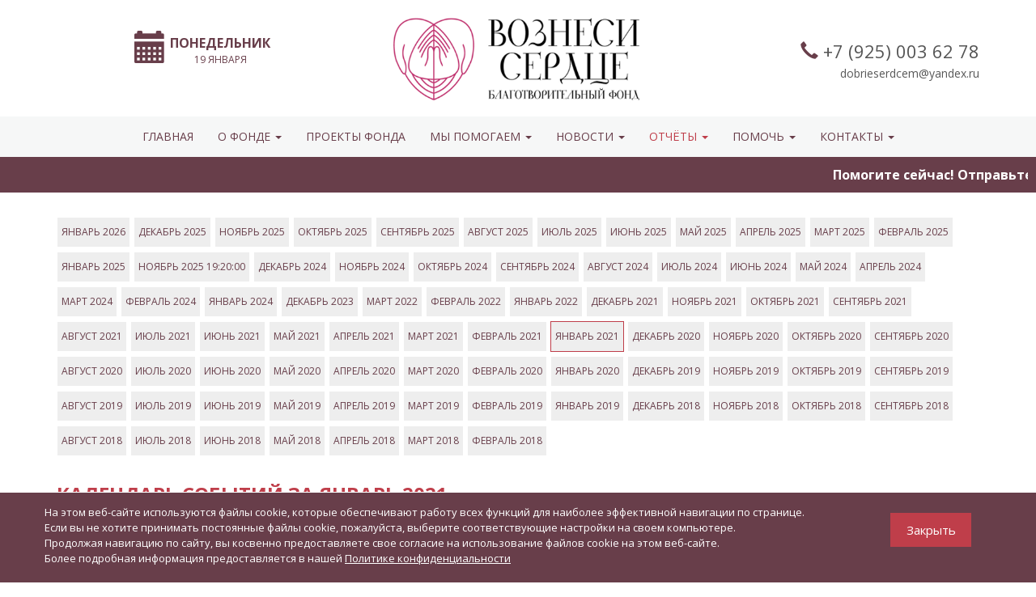

--- FILE ---
content_type: text/html; charset=UTF-8
request_url: https://voznesiserdce.ru/reports/kalendar-sobytiy/2021_01/
body_size: 19039
content:
<!DOCTYPE html>
<html>
<head>
	<title>Календарь событий</title>
	<meta charset="UTF-8">
	<meta name="viewport" content="width=device-width, initial-scale=1.0" />
			
	<meta http-equiv="Content-Type" content="text/html; charset=UTF-8" />
<link href="/bitrix/cache/css/s1/serce/page_800dc4573512d155032effbd621a802e/page_800dc4573512d155032effbd621a802e.css?1749809984552" type="text/css"   rel="stylesheet" />
	<meta name="viewport" content="width=device-width, initial-scale=1.0" />	
	<meta name="facebook-domain-verification" content="kjnqtiplspk6chuvinrl88917twn23" />
	<!-- Google Tag Manager -->
		<script>(function(w,d,s,l,i){w[l]=w[l]||[];w[l].push({'gtm.start':
		new Date().getTime(),event:'gtm.js'});var f=d.getElementsByTagName(s)[0],
		j=d.createElement(s),dl=l!='dataLayer'?'&l='+l:'';j.async=true;j.src=
		'https://www.googletagmanager.com/gtm.js?id='+i+dl;f.parentNode.insertBefore(j,f);
		})(window,document,'script','dataLayer','GTM-NP63P2H');</script>
	<!-- End Google Tag Manager -->
	<link href="/local/templates/serce/vendor/fancybox/source/jquery.fancybox.css" rel="stylesheet" type="text/css"/>
	<link href="/local/templates/serce/vendor/bxslider-4/dist/jquery.bxslider.css" rel="stylesheet" type="text/css"/>
	<link href="/local/templates/serce/vendor/bootstrap/dist/css/bootstrap.css" rel="stylesheet" type="text/css"/>
	<link href="https://fonts.googleapis.com/css?family=Open+Sans:400,600,700&amp;subset=cyrillic" rel="stylesheet">
	<link href="/local/templates/serce/css/style.css?v19" rel="stylesheet" type="text/css"/>
	<script type="text/javascript">if (document.documentElement) { document.documentElement.id = "js" }</script>
	<link rel="stylesheet" href="//static.mixplat.ru/jswidget/mixplat.min.css?refresh=2"/>
	<!-- Facebook Pixel Code -->
<!--	<script>
	  !function(f,b,e,v,n,t,s)
	  {if(f.fbq)return;n=f.fbq=function(){n.callMethod?
	  n.callMethod.apply(n,arguments):n.queue.push(arguments)};
	  if(!f._fbq)f._fbq=n;n.push=n;n.loaded=!0;n.version='2.0';
	  n.queue=[];t=b.createElement(e);t.async=!0;
	  t.src=v;s=b.getElementsByTagName(e)[0];
	  s.parentNode.insertBefore(t,s)}(window, document,'script',
	  'https://connect.facebook.net/en_US/fbevents.js');
	  fbq('init', '3085169665062600');
	  fbq('track', 'PageView');
	</script>
	<noscript><img height="1" width="1" style="display:none"
	  src="https://www.facebook.com/tr?id=3085169665062600&ev=PageView&noscript=1"
	/></noscript>-->
	<!-- End Facebook Pixel Code -->                   
</head>
<body>
<div id="panel"></div>

<!-- Google Tag Manager (noscript) -->
<noscript><iframe src="https://www.googletagmanager.com/ns.html?id=GTM-NP63P2H"
height="0" width="0" style="display:none;visibility:hidden"></iframe></noscript>
<!-- End Google Tag Manager (noscript) -->

<div class="s-head">
	<div class="container">
		<div class="row">
			<div class="col-sm-4 text-center">
				<div class="s-inline-block"><div class="s-info-date">
	<div class="s-info-date-img">
		<span class="glyphicon glyphicon-calendar" aria-hidden="true"></span>
	</div>
	<div class="s-info-date-text">
		<span>понедельник</span>
		19 января	</div>

</div>								
				</div>
				
			</div>
			<div class="col-sm-4">
				<a href="/" class="s-logo">
					<img src="/local/templates/serce/img/logo.png" alt="" />
				</a>
			</div>
			<div class="col-sm-4">
				<div class="s-head-phone">
					<span class="glyphicon glyphicon-earphone"></span>
					<div class="s-inline-block">+7 (925) 003 62 78</div>			
				</div>
				<div class="s-head-email">
					<div class="s-inline-block">dobrieserdcem@yandex.ru</div>
				</div>		
			</div>
		</div>
	</div>
</div>	

<div class="s-index-bg">	
	
<div class="s-menu">
	<div class="container">
		<nav class="navbar navbar-default s-nav-top ">
			<div class="navbar-header"> 
				<button type="button" class="navbar-toggle collapsed" data-toggle="collapse" data-target="#lp-collapse-1" aria-expanded="false">
				<span class="sr-only">Toggle navigation</span>
				<span class="icon-bar"></span>
				<span class="icon-bar"></span>
				<span class="icon-bar"></span>
			  </button>
			</div>		
			<div class="collapse navbar-collapse" id="lp-collapse-1">
				<ul class="nav navbar-nav">
										
																										<li><a href="/" class="" >Главная</a></li>
														
								

									
													
																																									<li class="dropdown">
									<a href="javascript:void(0)" class="dropdown-toggle " data-toggle="dropdown" role="button" aria-haspopup="true" aria-expanded="false">О ФОНДЕ <span class="caret"></span></a>
									<ul class="dropdown-menu">
							
								

									
													
																									
															<li><a  href="/o-fonde/history/" class="" >История</a></li>
								

									
													
																									
															<li><a  href="/o-fonde/tseli-i-zadachi/" class="" >Цели и задачи</a></li>
								

									
													
																									
															<li><a  href="/o-fonde/documents/" class="" >Документы</a></li>
								

									
													
																									
															<li><a  href="/o-fonde/komanda/" class="" >Наша команда</a></li>
								

									
													
																									
															<li><a  href="/o-fonde/nashi-partnery-i-druzya/" class="" >Наши партнеры и друзья</a></li>
								

									
													
																									
															<li><a  href="/o-fonde/rekvizity/" class="" >Реквизиты</a></li>
								

									
													
																									
															<li><a target="_blank" href="/upload/offerts.pdf" class="" >Договор оферты</a></li>
								

									
													
																									
															<li><a  href="/o-fonde/privacy-policy/" class="" >Политика конфиденциальности</a></li>
								

																								</ul>
								</li>
									
													
																										<li><a href="/project/" class="" >Проекты фонда</a></li>
														
								

									
													
																																									<li class="dropdown">
									<a href="javascript:void(0)" class="dropdown-toggle " data-toggle="dropdown" role="button" aria-haspopup="true" aria-expanded="false">МЫ ПОМОГАЕМ <span class="caret"></span></a>
									<ul class="dropdown-menu">
							
								

									
													
																									
															<li><a  href="/my-pomogaem/srochno-nuzhna-pomoch/" class="" >Срочно нужна помощь</a></li>
								

									
													
																									
															<li><a  href="/my-pomogaem/vy-uzhe-pomogli/" class="" >Вы уже помогли</a></li>
								

									
													
																									
															<li><a  href="/my-pomogaem/poprosit-o-pomoshchi/" class="" >Попросить о помощи</a></li>
								

									
													
																									
															<li><a  href="/my-pomogaem/posylochnaya-pomoshch/" class="" >Посылочная помощь</a></li>
								

									
													
																									
															<li><a  href="/my-pomogaem/junomu_serdcu/" class="" >Юному сердечку в день рождения</a></li>
								

									
													
																									
															<li><a  href="/my-pomogaem/mudromu_serdcu/" class="" >Мудрому сердцу в день рождения</a></li>
								

									
													
																									
															<li><a  href="/my-pomogaem/vkusnaja-posilka/" class="" >Вкусная посылка в домик</a></li>
								

									
													
																									
															<li><a  href="/my-pomogaem/darim-radost/" class="" >Дарим радость на рождество	</a></li>
								

																								</ul>
								</li>
									
													
																																									<li class="dropdown">
									<a href="javascript:void(0)" class="dropdown-toggle " data-toggle="dropdown" role="button" aria-haspopup="true" aria-expanded="false">НОВОСТИ <span class="caret"></span></a>
									<ul class="dropdown-menu">
							
								

									
													
																									
															<li><a  href="/news/ot-podopechnykh/" class="" >От подопечных</a></li>
								

									
													
																									
															<li><a  href="/news/novosti-fonda/" class="" >Новости Фонда</a></li>
								

																								</ul>
								</li>
									
													
																																									<li class="dropdown">
									<a href="javascript:void(0)" class="dropdown-toggle current" data-toggle="dropdown" role="button" aria-haspopup="true" aria-expanded="false">ОТЧЁТЫ <span class="caret"></span></a>
									<ul class="dropdown-menu">
							
								

									
													
																									
															<li><a  href="/reports/kalendar-sobytiy/" class="current" >Календарь событий</a></li>
								

									
													
																									
															<li><a  href="/reports/finansovye-otchyety/" class="" >Финансовые отчёты</a></li>
								

																								</ul>
								</li>
									
													
																																									<li class="dropdown">
									<a href="javascript:void(0)" class="dropdown-toggle " data-toggle="dropdown" role="button" aria-haspopup="true" aria-expanded="false">ПОМОЧЬ <span class="caret"></span></a>
									<ul class="dropdown-menu">
							
								

									
													
																									
															<li><a  href="/my-pomogaem/srochno-nuzhna-pomoch/" class="" >Финансовая помощь</a></li>
								

									
													
																									
															<li><a  href="/my-pomogaem/pomoch-veshchami-i-produktami/" class="" >Помочь вещами и продуктами</a></li>
								

																								</ul>
								</li>
									
													
																																									<li class="dropdown">
									<a href="javascript:void(0)" class="dropdown-toggle " data-toggle="dropdown" role="button" aria-haspopup="true" aria-expanded="false">КОНТАКТЫ <span class="caret"></span></a>
									<ul class="dropdown-menu">
							
								

									
													
																									
															<li><a  href="/contacts/kontakty-ofisa/" class="" >Контакты</a></li>
								

									
													
																									
															<li><a  href="/o-fonde/rekvizity/" class="" >Реквизиты</a></li>
								

									
													
									</ul>
			</div>

		</nav>
	</div>
</div>


		
	
	          
</div>

<div class="s-content">
				<div class="s-sticker">
				<div class="events-1">
	<div style="max-height: 24px; overflow: hidden; font-size: 16px;">
		<div class="marquee str_wrap">
 <span class="time">Помогите сейчас! Отправьте смс на номер 3434 с текстом ОТСЕРДЦА 300, где 300-это сумма перевода.</span>
		</div>
	</div>
</div>
			</div>		
	





<div class="s-list-line">
	<div class="container">
		<div class="row">
			<div class="col-md-12">

				<div class="s-calendar-wr">
																		
							<a href="/reports/kalendar-sobytiy/2026_01/" class="s-calendar-item-list "><span>январь 2026</span></a>
																								
							<a href="/reports/kalendar-sobytiy/2025_12/" class="s-calendar-item-list "><span>декабрь 2025</span></a>
													
							<a href="/reports/kalendar-sobytiy/2025_11/" class="s-calendar-item-list "><span>ноябрь 2025</span></a>
													
							<a href="/reports/kalendar-sobytiy/2025_10/" class="s-calendar-item-list "><span>октябрь 2025</span></a>
													
							<a href="/reports/kalendar-sobytiy/2025_09/" class="s-calendar-item-list "><span>сентябрь 2025</span></a>
													
							<a href="/reports/kalendar-sobytiy/2025_08/" class="s-calendar-item-list "><span>август 2025</span></a>
													
							<a href="/reports/kalendar-sobytiy/2025_07/" class="s-calendar-item-list "><span>июль 2025</span></a>
													
							<a href="/reports/kalendar-sobytiy/2025_06/" class="s-calendar-item-list "><span>июнь 2025</span></a>
													
							<a href="/reports/kalendar-sobytiy/2025_05/" class="s-calendar-item-list "><span>май 2025</span></a>
													
							<a href="/reports/kalendar-sobytiy/2025_04/" class="s-calendar-item-list "><span>апрель 2025</span></a>
													
							<a href="/reports/kalendar-sobytiy/2025_03/" class="s-calendar-item-list "><span>март 2025</span></a>
													
							<a href="/reports/kalendar-sobytiy/2025_02/" class="s-calendar-item-list "><span>февраль 2025</span></a>
													
							<a href="/reports/kalendar-sobytiy/2025_01/" class="s-calendar-item-list "><span>январь 2025</span></a>
																								
							<a href="/reports/kalendar-sobytiy/2025 19:20:00_11/" class="s-calendar-item-list "><span>ноябрь 2025 19:20:00</span></a>
																								
							<a href="/reports/kalendar-sobytiy/2024_12/" class="s-calendar-item-list "><span>декабрь 2024</span></a>
													
							<a href="/reports/kalendar-sobytiy/2024_11/" class="s-calendar-item-list "><span>ноябрь 2024</span></a>
													
							<a href="/reports/kalendar-sobytiy/2024_10/" class="s-calendar-item-list "><span>октябрь 2024</span></a>
													
							<a href="/reports/kalendar-sobytiy/2024_09/" class="s-calendar-item-list "><span>сентябрь 2024</span></a>
													
							<a href="/reports/kalendar-sobytiy/2024_08/" class="s-calendar-item-list "><span>август 2024</span></a>
													
							<a href="/reports/kalendar-sobytiy/2024_07/" class="s-calendar-item-list "><span>июль 2024</span></a>
													
							<a href="/reports/kalendar-sobytiy/2024_06/" class="s-calendar-item-list "><span>июнь 2024</span></a>
													
							<a href="/reports/kalendar-sobytiy/2024_05/" class="s-calendar-item-list "><span>май 2024</span></a>
													
							<a href="/reports/kalendar-sobytiy/2024_04/" class="s-calendar-item-list "><span>апрель 2024</span></a>
													
							<a href="/reports/kalendar-sobytiy/2024_03/" class="s-calendar-item-list "><span>март 2024</span></a>
													
							<a href="/reports/kalendar-sobytiy/2024_02/" class="s-calendar-item-list "><span>февраль 2024</span></a>
													
							<a href="/reports/kalendar-sobytiy/2024_01/" class="s-calendar-item-list "><span>январь 2024</span></a>
																								
							<a href="/reports/kalendar-sobytiy/2023_12/" class="s-calendar-item-list "><span>декабрь 2023</span></a>
																								
							<a href="/reports/kalendar-sobytiy/2022_03/" class="s-calendar-item-list "><span>март 2022</span></a>
													
							<a href="/reports/kalendar-sobytiy/2022_02/" class="s-calendar-item-list "><span>февраль 2022</span></a>
													
							<a href="/reports/kalendar-sobytiy/2022_01/" class="s-calendar-item-list "><span>январь 2022</span></a>
																								
							<a href="/reports/kalendar-sobytiy/2021_12/" class="s-calendar-item-list "><span>декабрь 2021</span></a>
													
							<a href="/reports/kalendar-sobytiy/2021_11/" class="s-calendar-item-list "><span>ноябрь 2021</span></a>
													
							<a href="/reports/kalendar-sobytiy/2021_10/" class="s-calendar-item-list "><span>октябрь 2021</span></a>
													
							<a href="/reports/kalendar-sobytiy/2021_09/" class="s-calendar-item-list "><span>сентябрь 2021</span></a>
													
							<a href="/reports/kalendar-sobytiy/2021_08/" class="s-calendar-item-list "><span>август 2021</span></a>
													
							<a href="/reports/kalendar-sobytiy/2021_07/" class="s-calendar-item-list "><span>июль 2021</span></a>
													
							<a href="/reports/kalendar-sobytiy/2021_06/" class="s-calendar-item-list "><span>июнь 2021</span></a>
													
							<a href="/reports/kalendar-sobytiy/2021_05/" class="s-calendar-item-list "><span>май 2021</span></a>
													
							<a href="/reports/kalendar-sobytiy/2021_04/" class="s-calendar-item-list "><span>апрель 2021</span></a>
													
							<a href="/reports/kalendar-sobytiy/2021_03/" class="s-calendar-item-list "><span>март 2021</span></a>
													
							<a href="/reports/kalendar-sobytiy/2021_02/" class="s-calendar-item-list "><span>февраль 2021</span></a>
													
							<a href="/reports/kalendar-sobytiy/2021_01/" class="s-calendar-item-list active"><span>январь 2021</span></a>
																								
							<a href="/reports/kalendar-sobytiy/2020_12/" class="s-calendar-item-list "><span>декабрь 2020</span></a>
													
							<a href="/reports/kalendar-sobytiy/2020_11/" class="s-calendar-item-list "><span>ноябрь 2020</span></a>
													
							<a href="/reports/kalendar-sobytiy/2020_10/" class="s-calendar-item-list "><span>октябрь 2020</span></a>
													
							<a href="/reports/kalendar-sobytiy/2020_09/" class="s-calendar-item-list "><span>сентябрь 2020</span></a>
													
							<a href="/reports/kalendar-sobytiy/2020_08/" class="s-calendar-item-list "><span>август 2020</span></a>
													
							<a href="/reports/kalendar-sobytiy/2020_07/" class="s-calendar-item-list "><span>июль 2020</span></a>
													
							<a href="/reports/kalendar-sobytiy/2020_06/" class="s-calendar-item-list "><span>июнь 2020</span></a>
													
							<a href="/reports/kalendar-sobytiy/2020_05/" class="s-calendar-item-list "><span>май 2020</span></a>
													
							<a href="/reports/kalendar-sobytiy/2020_04/" class="s-calendar-item-list "><span>апрель 2020</span></a>
													
							<a href="/reports/kalendar-sobytiy/2020_03/" class="s-calendar-item-list "><span>март 2020</span></a>
													
							<a href="/reports/kalendar-sobytiy/2020_02/" class="s-calendar-item-list "><span>февраль 2020</span></a>
													
							<a href="/reports/kalendar-sobytiy/2020_01/" class="s-calendar-item-list "><span>январь 2020</span></a>
																								
							<a href="/reports/kalendar-sobytiy/2019_12/" class="s-calendar-item-list "><span>декабрь 2019</span></a>
													
							<a href="/reports/kalendar-sobytiy/2019_11/" class="s-calendar-item-list "><span>ноябрь 2019</span></a>
													
							<a href="/reports/kalendar-sobytiy/2019_10/" class="s-calendar-item-list "><span>октябрь 2019</span></a>
													
							<a href="/reports/kalendar-sobytiy/2019_09/" class="s-calendar-item-list "><span>сентябрь 2019</span></a>
													
							<a href="/reports/kalendar-sobytiy/2019_08/" class="s-calendar-item-list "><span>август 2019</span></a>
													
							<a href="/reports/kalendar-sobytiy/2019_07/" class="s-calendar-item-list "><span>июль 2019</span></a>
													
							<a href="/reports/kalendar-sobytiy/2019_06/" class="s-calendar-item-list "><span>июнь 2019</span></a>
													
							<a href="/reports/kalendar-sobytiy/2019_05/" class="s-calendar-item-list "><span>май 2019</span></a>
													
							<a href="/reports/kalendar-sobytiy/2019_04/" class="s-calendar-item-list "><span>апрель 2019</span></a>
													
							<a href="/reports/kalendar-sobytiy/2019_03/" class="s-calendar-item-list "><span>март 2019</span></a>
													
							<a href="/reports/kalendar-sobytiy/2019_02/" class="s-calendar-item-list "><span>февраль 2019</span></a>
													
							<a href="/reports/kalendar-sobytiy/2019_01/" class="s-calendar-item-list "><span>январь 2019</span></a>
																								
							<a href="/reports/kalendar-sobytiy/2018_12/" class="s-calendar-item-list "><span>декабрь 2018</span></a>
													
							<a href="/reports/kalendar-sobytiy/2018_11/" class="s-calendar-item-list "><span>ноябрь 2018</span></a>
													
							<a href="/reports/kalendar-sobytiy/2018_10/" class="s-calendar-item-list "><span>октябрь 2018</span></a>
													
							<a href="/reports/kalendar-sobytiy/2018_09/" class="s-calendar-item-list "><span>сентябрь 2018</span></a>
													
							<a href="/reports/kalendar-sobytiy/2018_08/" class="s-calendar-item-list "><span>август 2018</span></a>
													
							<a href="/reports/kalendar-sobytiy/2018_07/" class="s-calendar-item-list "><span>июль 2018</span></a>
													
							<a href="/reports/kalendar-sobytiy/2018_06/" class="s-calendar-item-list "><span>июнь 2018</span></a>
													
							<a href="/reports/kalendar-sobytiy/2018_05/" class="s-calendar-item-list "><span>май 2018</span></a>
													
							<a href="/reports/kalendar-sobytiy/2018_04/" class="s-calendar-item-list "><span>апрель 2018</span></a>
													
							<a href="/reports/kalendar-sobytiy/2018_03/" class="s-calendar-item-list "><span>март 2018</span></a>
													
							<a href="/reports/kalendar-sobytiy/2018_02/" class="s-calendar-item-list "><span>февраль 2018</span></a>
											
				</div>					
<br>
				<div class="s-title-static">
					Календарь событий 
						
					За январь 2021									</div>
			</div>
		</div>
								
			<div class="s-list-line-item" >
				<div class="row">
					<div class="col-sm-4">
						<a href="/my-pomogaem/darim-radost/rozhdestvenskie-chudesa/12605/" class="s-list-line-img" style="background-image: url(/upload/resize_cache/iblock/afb/500_500_13079b9c26b8f641cbbf784c5df0c084c/afbfa83601edf8d6205d185bb6f4b9d4.jpg"></a>
					</div>		
					<div class="col-sm-8">

						<div class="s-list-line-title"> <a href="/my-pomogaem/darim-radost/rozhdestvenskie-chudesa/12605/">Ещё немного рождественских отчетов от ребят</a></div>
						<div class="s-list-line-date">

							31 января 2021<br>
														[Рождественские чудеса ]
													</div>
						<div class="s-list-line-text">
							<p style="text-align: justify;">
	Друзья, у нас осталось ещё немного рождественских отчетов от ребят, которых поздравили добрые волшебники!<br>
 <br>
	 Семёнов Ваня из города Остров Псковской области благодарит свою замечательную волшебницу за подарок! Он с такой радостью встретил посылку! И сам подарок был красиво завернут! Ребенка воспитывает одна мама, и без помощи добрых волшебников чуда бы не получилось. Спасибо искреннее за счастливый праздник для Ванечки!<br>
 <br>
	 Семью Степаненковых поздравила Снегурочка Наталья из Москвы! Дети были в неописуемом восторге! Столько счастья пришло вместе с посылкой! Ребята радовались и игрушкам, и угощениям! Спасибо Наталье от всей семьи и низкий поклон!<br>
 <br>
	 Первоклассник Кудряков Илюша из г. Псков передаёт большое спасибо своему волшебнику! Мальчик растёт в многодетной семье, где 7 детей, и ему было очень радостно получить нового							
															....<br><a class="c-red" href="/my-pomogaem/darim-radost/rozhdestvenskie-chudesa/12605/">Читать далее>></a>
													</div>
						
											</div>		
				</div>	
			</div>
								
			<div class="s-list-line-item" >
				<div class="row">
					<div class="col-sm-4">
						<a href="/news/novosti-fonda/12541/" class="s-list-line-img" style="background-image: url(/upload/resize_cache/iblock/f8b/500_500_13079b9c26b8f641cbbf784c5df0c084c/f8b473a377da6908a0c3a79150a7fc6d.jpg"></a>
					</div>		
					<div class="col-sm-8">

						<div class="s-list-line-title"> <a href="/news/novosti-fonda/12541/">Псковский склад «С Доброго Плеча» 29.01.21г.</a></div>
						<div class="s-list-line-date">

							29 января 2021<br>
														[Новости Фонда]
													</div>
						<div class="s-list-line-text">
							<p style="text-align: justify;">
	 Дорогие друзья, мы продолжаем работать на благо малоимущих людей на псковском складе «С Доброго Плеча» в г. Псков.<br>
 <br>
	 В этом месяце мы получили посылку с вещевой помощью из Москвы.<br>
 <br>
	 Мы сердечно благодарим добрую Елену за хорошие вещи. Какие же вы молодцы! Всё аккуратно упаковано, вещи чистые, добротные и приятные. Пусть ваша доброта вернётся в сто крат!<br>
 <br>
	 Благодарим Службу помощи на подворье Псково-Печерского монастыря за вещи, которые передали на наш склад «С Доброго Плеча».<br>
 <br>
	 Дорогие друзья, наш склад «С Доброго Плеча» продолжает принимать одежду и др. вещи от псковичей.<br>
 <br>
	 Наши требования к вещам просты:<br>
	 - чистые<br>
	 - без дыр и пятен<br>
	 - современные (не старше 5-8 лет)<br>
	 - вещи должны быть такие, которые вы бы сами были рады принять в помощь.<br>
	 - Мы всегда рады прин							
															....<br><a class="c-red" href="/news/novosti-fonda/12541/">Читать далее>></a>
													</div>
						
											</div>		
				</div>	
			</div>
								
			<div class="s-list-line-item" >
				<div class="row">
					<div class="col-sm-4">
						<a href="/news/novosti-fonda/12542/" class="s-list-line-img" style="background-image: url(/upload/resize_cache/iblock/560/500_500_13079b9c26b8f641cbbf784c5df0c084c/560403cd7d51fd03b929f77cb20e42bc.jpg"></a>
					</div>		
					<div class="col-sm-8">

						<div class="s-list-line-title"> <a href="/news/novosti-fonda/12542/">Благодарность и добрые фотоотчёты</a></div>
						<div class="s-list-line-date">

							29 января 2021<br>
														[Новости Фонда]
													</div>
						<div class="s-list-line-text">
							<p style="text-align: justify;">
	Дорогие друзья, нам продолжают приходить письма с благодарностью и добрыми фотоотчётами.<br>
 <br>
	 Новый год у нас был щедрым на чудеса! Очень много добрых дел сотворили волшебники для наших подопечных.<br>
 <br>
	 В Белокалитвенский дом-интернат Ростовской обл. пришла посылка с подарками для пожилых людей и инвалидов.<br>
 <br>
	 Спасибо огромное доброй волшебнице из г. Москва за внимание и заботу об одиноких людях!<br>
 <br>
	 Дорогие друзья, обратите внимание на нашу акцию #вкуснаяпосылкавдомик, участвуя в которой вы можете порадовать вкусностями всех бабушек и дедушек из одного учреждения.<br>
 <br>
	 На нашем сайте в разделе «Вкусная посылка в домик» 12 домов-интернатов, которые стали участниками этой акции. Просим учитывать количество человек, проживающих в учреждении. Желательно прислать посылку, чтобы удалось угостить всех.<br>
 <br							
															....<br><a class="c-red" href="/news/novosti-fonda/12542/">Читать далее>></a>
													</div>
						
											</div>		
				</div>	
			</div>
								
			<div class="s-list-line-item" >
				<div class="row">
					<div class="col-sm-4">
						<a href="/my-pomogaem/mudromu_serdcu/spasibo-volshebniku-ot-imeninnika/12543/" class="s-list-line-img" style="background-image: url(/upload/resize_cache/iblock/849/500_500_13079b9c26b8f641cbbf784c5df0c084c/849e7da2736657086f49cf7777453643.jpg"></a>
					</div>		
					<div class="col-sm-8">

						<div class="s-list-line-title"> <a href="/my-pomogaem/mudromu_serdcu/spasibo-volshebniku-ot-imeninnika/12543/">Добрый фотоотчёт из Псковской и Ростовской обл.</a></div>
						<div class="s-list-line-date">

							29 января 2021<br>
														[Наши милые благодарят за подарки!]
													</div>
						<div class="s-list-line-text">
							<p style="text-align: justify;">
	Дорогие наши друзья, исполнители желаний бабушек и дедушек! Для вас добрый фотоотчёт из Псковской и Ростовской обл. по нашей акции #мудромусердцувденьрождения.<br>
 <br>
	 Добрые посылочки пришли в Чихачёвский дом-интернат для Нестеровой Нины Григорьевны и Рогозиной Зинаиды Викторовны. Для бабушек это просто настоящее чудо, ведь посылки они не получали очень давно. А тут ещё и из Москвы! Радости не было предела!<br>
	 Именинницы желают Евгении и Алексею здоровья, счастья и всех благ!<br>
 <br>
	 Добрые новости из Белокалитвинского дома-интерната. Нам пишут: «В пятницу мы поздравили Передереева Виктора Фёдоровича с днём рождения. Елена из г. Москвы прислала посылочку для нашего именинника. В посылке лежали: футболка, спортивные брюки, чай, кофе, сладости, туалетная вода, крем для бритья, шампунь и сладости. Виктор Фёдорович сначала застеснялся, пото							
															....<br><a class="c-red" href="/my-pomogaem/mudromu_serdcu/spasibo-volshebniku-ot-imeninnika/12543/">Читать далее>></a>
													</div>
						
											</div>		
				</div>	
			</div>
								
			<div class="s-list-line-item" >
				<div class="row">
					<div class="col-sm-4">
						<a href="/my-pomogaem/vy-uzhe-pomogli/12466/" class="s-list-line-img" style="background-image: url(/upload/resize_cache/iblock/2d6/500_500_13079b9c26b8f641cbbf784c5df0c084c/2d6ce64395269560f6a2ee59b05afb0c.jpg"></a>
					</div>		
					<div class="col-sm-8">

						<div class="s-list-line-title"> <a href="/my-pomogaem/vy-uzhe-pomogli/12466/">Нужна ежемесячная поддержка семье священника Павла Смоляникова.</a></div>
						<div class="s-list-line-date">

							28 января 2021<br>
														[Вы уже помогли]
													</div>
						<div class="s-list-line-text">
							<p style="text-align: justify;">
	 Дорогие друзья, мы хотим познакомить вас с семьёй сельского священника Павла Смоляникова.<br>
 <br>
	 Живёт семья в Курской области в селе Журавлино. Отец Павел — настоятель трёх храмов. Семья воспитывает 5 детей.<br>
 <br>
	 Три дочери — школьницы младших классов, старшая Настя — студентка колледжа. Девочка получает специальность ветеринара.<br>
 <br>
	 Единственный сын, пятнадцатилетний Коля, имеет инвалидность, потому что страдает резидуальным поражением ЦНС и эпилепсией, в связи с чем его поведение и способности пребывают на уровне полуторагодовалого младенца.<br>
 <br>
	 Семья живёт в сельском доме, которому более 50 лет. Дом деревянный, типовой «пятистенок». Он требует больших вложений, так как стал разрушаться фундамент, что повлекло за собой осадку здания. Полы проваливаются, кровля протекает. В дождливые дни летом и весной в момент тая							
															....<br><a class="c-red" href="/my-pomogaem/vy-uzhe-pomogli/12466/">Читать далее>></a>
													</div>
						
													<div class="s-list-line-summ-static"> <span>Собрано: </span>30 020 руб. из 30 000 руб.</div>
											</div>		
				</div>	
			</div>
								
			<div class="s-list-line-item" >
				<div class="row">
					<div class="col-sm-4">
						<a href="/news/ot-podopechnykh/12471/" class="s-list-line-img" style="background-image: url(/upload/resize_cache/iblock/9f7/500_500_13079b9c26b8f641cbbf784c5df0c084c/9f7a58f804cc65d3bb3dbcbe30ff4fe7.jpg"></a>
					</div>		
					<div class="col-sm-8">

						<div class="s-list-line-title"> <a href="/news/ot-podopechnykh/12471/">Фотоотчет от Димы Тихонова</a></div>
						<div class="s-list-line-date">

							28 января 2021<br>
														[От подопечных]
													</div>
						<div class="s-list-line-text">
							<p style="text-align: justify;">
	Дорогие друзья, добрый фотоотчёт от Димы Тихонова. <br>
 <br>
	 Сейчас он вместе с мамой проходит лечение в РЦ Сакура, г. Челябинск. Дима очень хочет научиться ходить!<br>
 <br>
	 Пожелаем семье душевных сил и всего самого доброго! Мы верим, что у Димы всё получится! Любовь, трудолюбие, вера творят чудеса!<br>
 <br>
	 Спасибо вам, дорогие наши благодетели за то, что помогаете детишкам идти к мечте! Вы у нас самые лучшие, верные и милосердные!<br>
 <br>
	 Пусть ваша доброта вернется вам в сто крат! Мы очень ценим и любим вас. Помощи Божией вам во всех ваших делах.
</p>							
													</div>
						
											</div>		
				</div>	
			</div>
								
			<div class="s-list-line-item" >
				<div class="row">
					<div class="col-sm-4">
						<a href="/news/novosti-fonda/12458/" class="s-list-line-img" style="background-image: url(/upload/resize_cache/iblock/084/500_500_13079b9c26b8f641cbbf784c5df0c084c/084adf624466c83ac08ebdaad6f19f19.jpg"></a>
					</div>		
					<div class="col-sm-8">

						<div class="s-list-line-title"> <a href="/news/novosti-fonda/12458/">Сбор Чертовой Екатерине Васильевне закрыт!</a></div>
						<div class="s-list-line-date">

							28 января 2021<br>
														[Новости Фонда]
													</div>
						<div class="s-list-line-text">
							<p style="text-align: justify;">
	Дорогие друзья, сбор Чертовой Екатерине Васильевне из Алтайского дома-интерната закрыт!<br>
 <br>
	 Благодарим каждого из вас, кто внёс свою лепту. Кровать для бабушки не просто важная вещь для сна. Здесь Екатерина Васильевна будет проводить 24 часа в сутки.<br>
 <br>
	 Кровать очень комфортная, регулируется по высоте. Бабушке будет удобно есть и просто сидеть.<br>
 <br>
	 Дорогие наши благодетели, мы от всей души благодарим вас за помощь бабушке Кате.<br>
 <br>
	 Желаем вам долгих лет жизни, здоровья и всех благ! Пусть ваши добрые дела вернуться вам в сто крат! Мира, счастья и здоровья вам, наши друзья!
</p>							
													</div>
						
											</div>		
				</div>	
			</div>
								
			<div class="s-list-line-item" >
				<div class="row">
					<div class="col-sm-4">
						<a href="/my-pomogaem/mudromu_serdcu/spasibo-volshebniku-ot-imeninnika/12469/" class="s-list-line-img" style="background-image: url(/upload/resize_cache/iblock/64d/500_500_13079b9c26b8f641cbbf784c5df0c084c/64da15fce434325ba1888caee5b290ec.jpg"></a>
					</div>		
					<div class="col-sm-8">

						<div class="s-list-line-title"> <a href="/my-pomogaem/mudromu_serdcu/spasibo-volshebniku-ot-imeninnika/12469/">Добрый фотоотчёт из г. Магадан.</a></div>
						<div class="s-list-line-date">

							28 января 2021<br>
														[Наши милые благодарят за подарки!]
													</div>
						<div class="s-list-line-text">
							<p style="text-align: justify;">
	Добрый фотоотчёт по нашей акции #мудромусердцувденьрождения из г. Магадан.<br>
 <br>
	 Получила подарок Гермогенова Лидия Егоровна. Столько радости и счастья, ведь подарков давно она не получала.<br>
	 Добрая дарительница не только выполнила желание, но и добавила помаду и красивую брошь! Лидия Егоровна от всей души благодарит за такие милые сердцу подарки.<br>
 <br>
	 Накануне нового года пришла посылка от нас с планшетом для Фролова Виталия Викторовича. Осенью у нас был сбор на подарки для именинников из Магаданского дома-интерната. Мы сами купили технику и отправили в г. Магадан.<br>
 <br>
	 Делимся с вами добрым фотоотчётом от Виталия Викторовича. Он сердечно благодарит каждого доброго человека, который участвовал в этом сборе. Именинник проходил долгое лечение в больнице, поэтому подарок раньше вручить не было возможности.<br>
	 На днях Вит							
															....<br><a class="c-red" href="/my-pomogaem/mudromu_serdcu/spasibo-volshebniku-ot-imeninnika/12469/">Читать далее>></a>
													</div>
						
											</div>		
				</div>	
			</div>
								
			<div class="s-list-line-item" >
				<div class="row">
					<div class="col-sm-4">
						<a href="/my-pomogaem/vy-uzhe-pomogli/12429/" class="s-list-line-img" style="background-image: url(/upload/resize_cache/iblock/4d6/500_500_13079b9c26b8f641cbbf784c5df0c084c/4d6b707c33c5d56a146111c75c5fe93a.jpg"></a>
					</div>		
					<div class="col-sm-8">

						<div class="s-list-line-title"> <a href="/my-pomogaem/vy-uzhe-pomogli/12429/">Помогите Евдокии Ивановне осуществить ее мечту.</a></div>
						<div class="s-list-line-date">

							27 января 2021<br>
														[Вы уже помогли]
													</div>
						<div class="s-list-line-text">
							<p style="text-align: justify;">
	Дорогие друзья, к нам обратился директор Алтайского дома-интерната (Алтайский край, с. Алтайское) с просьбой помочь приобрести для Иляхиной Евдокии Ивановны важную медицинскую технику – многофункциональную кровать с электроприводом и матрас.<br>
 <br>
	 Кровать для 87-летней бабушки совсем не роскошь, а необходимая и важная для жизни техника. Бабушка Дуня проводит в кровати все 24 часа в сутки, поэтому кровать для неё – это вся жизнь.<br>
 <br>
	 Непростое для себя решение Евдокия Ивановна приняла для себя 13 лет назад, когда по состоянию здоровья стала нуждаться в постороннем уходе.<br>
 <br>
	 Диагноз: диабетическая полинейропатия, дистрофия мышц нижних конечностей. Ишемия сосудов нижних конечностей 3-4 степени на фоне сахарного диабета. Лимфостаз обеих нижних конечностей.<br>
 <br>
	 Жизнь у бабушки Дуни, как и у многих людей, детство которых							
															....<br><a class="c-red" href="/my-pomogaem/vy-uzhe-pomogli/12429/">Читать далее>></a>
													</div>
						
													<div class="s-list-line-summ-static"> <span>Собрано: </span>94 942 руб. из 60 000 руб.</div>
											</div>		
				</div>	
			</div>
								
			<div class="s-list-line-item" >
				<div class="row">
					<div class="col-sm-4">
						<a href="/news/novosti-fonda/12441/" class="s-list-line-img" style="background-image: url(/upload/resize_cache/iblock/f09/500_500_13079b9c26b8f641cbbf784c5df0c084c/f090274031f9bbb00b7908ba1a882cbe.jpg"></a>
					</div>		
					<div class="col-sm-8">

						<div class="s-list-line-title"> <a href="/news/novosti-fonda/12441/">Вкусная посылка в Таганрогский дом-интернат</a></div>
						<div class="s-list-line-date">

							27 января 2021<br>
														[Новости Фонда]
													</div>
						<div class="s-list-line-text">
							<p style="text-align: justify;">
	Добрые новости из Таганрогского дома-интерната Ростовской обл.<br>
 <br>
	 На днях одиноким бабушкам и дедушкам пришла #вкуснаяпосылкавдомик.<br>
 <br>
	 Нам пишут: «В конце месяца у нас традиционно отмечается День именинника. Проводится он силами сотрудников и проживающих дома-интерната. В этот день звучат песни, стихи, поздравления именинникам.<br>
	 Сегодня к нашему празднику присоединилась Юлия из Надымского р-на Ямало-Ненецкого АО. Она прислала сладости для бабушек и дедушек. Посылка была очень большой! В ней письмо, в котором дарительница поздравляет всех именинников с праздником и дарит сладости на сладкий стол!<br>
	 Мы благодарим Юлию за ее доброе, чуткое отношение к нашим подопечным! Праздник удался, настроение у всех просто замечательное!».<br>
 <br>
	 Донецкий дом-интернат Ростовской области 25 января отметил Татьянин день.<br>
 <br							
															....<br><a class="c-red" href="/news/novosti-fonda/12441/">Читать далее>></a>
													</div>
						
											</div>		
				</div>	
			</div>
								
			<div class="s-list-line-item" >
				<div class="row">
					<div class="col-sm-4">
						<a href="/news/novosti-fonda/12442/" class="s-list-line-img" style="background-image: url(/upload/resize_cache/iblock/d11/500_500_13079b9c26b8f641cbbf784c5df0c084c/d11dd805557a73ec38bd92a096bf4484.jpg"></a>
					</div>		
					<div class="col-sm-8">

						<div class="s-list-line-title"> <a href="/news/novosti-fonda/12442/">Бортового журнала «Аэрофлот» и «Россия», январь и февраль 2021г.</a></div>
						<div class="s-list-line-date">

							27 января 2021<br>
														[Новости Фонда]
													</div>
						<div class="s-list-line-text">
							<p style="text-align: justify;">
	Дорогие друзья, делимся с Вами потрясающими для фонда новостями.<br>
 <br>
	 Информацию о нашем фонде опубликовали в издании бортового журнала «Аэрофлот» и «Россия», который можно было посмотреть на борту самолетов в январе, а теперь и в феврале.<br>
 <br>
	 СпасиБо всем участникам, которые помогали осуществить это замечательное и важное событие!!! Мы знаем все их имена!<br>
 <br>
	 Какая же радость переполняет наши сердца, мы верим, что благодаря такой мощной информационной поддержке о нашей акции #мудромусердцувденьрождения<br>
	 #юномусердечкувденьрожления<br>
 <br>
	 узнает больше людей! Много бабушек, дедушек и людей с ограниченными возможностями, детей ждут свой подарок - мечту в день рождения! И мы верим, что много добрых людей захотят поздравить их с днём рождения.<br>
	 Для многих пожилых людей и инвалидов, проживающих в учреждениях –							
															....<br><a class="c-red" href="/news/novosti-fonda/12442/">Читать далее>></a>
													</div>
						
											</div>		
				</div>	
			</div>
								
			<div class="s-list-line-item" >
				<div class="row">
					<div class="col-sm-4">
						<a href="/news/novosti-fonda/12443/" class="s-list-line-img" style="background-image: url(/upload/resize_cache/iblock/614/500_500_13079b9c26b8f641cbbf784c5df0c084c/6144f27f8c91fc508e727504aae51d49.jpg"></a>
					</div>		
					<div class="col-sm-8">

						<div class="s-list-line-title"> <a href="/news/novosti-fonda/12443/">Готовы киоты для трех интернатов!</a></div>
						<div class="s-list-line-date">

							27 января 2021<br>
														[Новости Фонда]
													</div>
						<div class="s-list-line-text">
							<p style="text-align: justify;">
	Дорогие друзья, наконец- то готовы киоты для трех интернатов!<br>
 <br>
	 Порхов - 2 / 1.2<br>
	 Павы - 2.5 / 1.5<br>
	 Себеж - 2.5 / 1.5<br>
 <br>
	 Помните, мы рассказывали, что хотим, чтобы в каждом центре, который мы курируем были молитвенные комнаты! Одну мы уже сделали, во втором центре работы из-за пандемии пока запрещены.<br>
 <br>
	 Мы хотим нести Слово Божие в детские дома и дома престарелых, не смотря на множество проблем, которые стоят на пути к открытию таких комнат. Проблемы не только в не желании священников курировать такие дома, но и безразличие к Церкви директоров таких заведений, а также наиболее остро стоит материальная сторона вопроса!<br>
 <br>
	 Так же мы столкнулись с тем, что в некоторых домиках нет места, чтобы организовать молельную комнату. Мы решили выйти из положения и заказали у замечательных резчиков по дерев							
															....<br><a class="c-red" href="/news/novosti-fonda/12443/">Читать далее>></a>
													</div>
						
											</div>		
				</div>	
			</div>
								
			<div class="s-list-line-item" >
				<div class="row">
					<div class="col-sm-4">
						<a href="/my-pomogaem/vy-uzhe-pomogli/12404/" class="s-list-line-img" style="background-image: url(/upload/resize_cache/iblock/e58/500_500_13079b9c26b8f641cbbf784c5df0c084c/e588b84b3de56d8702631677f56b5a09.jpg"></a>
					</div>		
					<div class="col-sm-8">

						<div class="s-list-line-title"> <a href="/my-pomogaem/vy-uzhe-pomogli/12404/">Екатерина Васильевна просит осуществить ее мечту и купить спец.кровать.</a></div>
						<div class="s-list-line-date">

							26 января 2021<br>
														[Вы уже помогли]
													</div>
						<div class="s-list-line-text">
							<p style="text-align: justify;">
	 Дорогие друзья, мы хотим вас познакомить с Чертовой Екатериной Васильевной из Алтайского дома-интерната (Алтайский край, с. Алтайское).<br>
 <br>
	 Бабушке Кате недавно исполнилось 83 года. Живёт она в доме-интернате три года. Непростое для себя решение она приняла, когда по состоянию здоровья стала нуждаться в постороннем уходе. Беда случилась после перелома шейки бедра, после которого встать на ноги бабушка Катя так и не смогла.<br>
 <br>
	 К нам обратился директор Алтайского дома-интерната с просьбой помочь приобрести для Екатерины Васильевны важную медицинскую технику – многофункциональную кровать с электроприводом и матрас.<br>
 <br>
	 Кровать для неё теперь – это самое главное место, где она проводит 24 часа в сутки.<br>
	 Жизнь у бабушки Кати, как и у многих людей, детство которых выпало на военные годы, непростая. Отца забрали на фронт, 							
															....<br><a class="c-red" href="/my-pomogaem/vy-uzhe-pomogli/12404/">Читать далее>></a>
													</div>
						
													<div class="s-list-line-summ-static"> <span>Собрано: </span>89 758 руб. из 60 000 руб.</div>
											</div>		
				</div>	
			</div>
								
			<div class="s-list-line-item" >
				<div class="row">
					<div class="col-sm-4">
						<a href="/news/novosti-fonda/12399/" class="s-list-line-img" style="background-image: url(/upload/resize_cache/iblock/317/500_500_13079b9c26b8f641cbbf784c5df0c084c/31780c72ba5cdc7a6888423d80d673de.jpg"></a>
					</div>		
					<div class="col-sm-8">

						<div class="s-list-line-title"> <a href="/news/novosti-fonda/12399/">Сбор на мешки для прогулок для дома-интерната закрыт!</a></div>
						<div class="s-list-line-date">

							26 января 2021<br>
														[Новости Фонда]
													</div>
						<div class="s-list-line-text">
							<p style="text-align: justify;">
	Дорогие друзья, сбор на утеплённые мешки для прогулок маломобильным инвалидам из Шахтинского дома-интерната закрыт!<br>
 <br>
	 Благодарим вас, дорогие наши благодетели, что помогли сотворить такое доброе дело для пожилых людей.<br>
 <br>
	 Вы подарили возможность не только прогулок на свежем воздухе, но и расширили мир одной комнаты до большого пространства, которое так необходимо каждому из нас.<br>
 <br>
	 Спасибо вам, дорогие наши, за то, что вы помогаете вместе с нами. Благодаря вашей поддержке мы улучшаем качество жизни пожилых людей и инвалидов, делая их жизнь чуточку легче и радостнее.<br>
 <br>
	 Пусть ваши добрые дела вернуться вам в сто крат! Мира, счастья и здоровья вам, наши друзья!
</p>							
													</div>
						
											</div>		
				</div>	
			</div>
								
			<div class="s-list-line-item" >
				<div class="row">
					<div class="col-sm-4">
						<a href="/my-pomogaem/mudromu_serdcu/spasibo-volshebniku-ot-imeninnika/12406/" class="s-list-line-img" style="background-image: url(/upload/resize_cache/iblock/1c7/500_500_13079b9c26b8f641cbbf784c5df0c084c/1c74a03a980f4cfd946e260cc5c8f978.jpg"></a>
					</div>		
					<div class="col-sm-8">

						<div class="s-list-line-title"> <a href="/my-pomogaem/mudromu_serdcu/spasibo-volshebniku-ot-imeninnika/12406/">Фотоотчёт из Псковской и Волгоградской обл.</a></div>
						<div class="s-list-line-date">

							26 января 2021<br>
														[Наши милые благодарят за подарки!]
													</div>
						<div class="s-list-line-text">
							<p style="text-align: justify;">
	Дорогие наши друзья, исполнители желаний бабушек и дедушек! Для вас добрый фотоотчёт из Псковской и Волгоградской обл. по нашей акции #мудромусердцувденьрождения.<br>
 <br>
	 Нам пишут из Гдовского дома-интерната: «Максимовой Любовь Ивановне прислали еще одну посылку с подарками. Полина из г. Королев поздравила Любовь Ивановну с днем рождения и пожелала оптимизма, добра, счастья, здоровья и радости. Подарила Полина куртку, шарфик и сладости. Обновка подошла по размеру и по цвету. Любовь Ивановна очень счастлива. Спасибо!».<br>
 <br>
	 Добрые слова из Даниловского дома-интерната: «От всей души Кайтер Василий Иванович благодарит доброго дарителя из г. Москва за предоставленный сюрприз в виде подарка ко дню рождения. Посылку вручили немножко позже из-за болезни Василия Ивановича! Но, Слава Богу, все миновало!<br>
 <br>
	 Василий Иванович искренне бла							
															....<br><a class="c-red" href="/my-pomogaem/mudromu_serdcu/spasibo-volshebniku-ot-imeninnika/12406/">Читать далее>></a>
													</div>
						
											</div>		
				</div>	
			</div>
								
			<div class="s-list-line-item" >
				<div class="row">
					<div class="col-sm-4">
						<a href="/news/novosti-fonda/12376/" class="s-list-line-img" style="background-image: url(/upload/resize_cache/iblock/c23/500_500_13079b9c26b8f641cbbf784c5df0c084c/c23e4ac3cf5585e2c475cd465e2ea5cc.jpg"></a>
					</div>		
					<div class="col-sm-8">

						<div class="s-list-line-title"> <a href="/news/novosti-fonda/12376/">Псковский склад «С Доброго Плеча» 25.01.21</a></div>
						<div class="s-list-line-date">

							25 января 2021<br>
														[Новости Фонда]
													</div>
						<div class="s-list-line-text">
							<p style="text-align: justify;">
	Дорогие друзья, мы продолжаем работать на благо малоимущих людей на псковском складе «С Доброго Плеча» в г. Псков.<br>
 <br>
	 На прошлой неделе мы получили 3 посылки из Москвы.<br>
 <br>
	 Мы сердечно благодарим добрую Ольгу за хорошие вещи для детей и подростков. Какие же вы молодцы! Всё аккуратно упаковано, вещи чистые, добротные и приятные. Пусть ваша доброта вернётся в сто крат!<br>
 <br>
	 Дорогие друзья, наш склад «С Доброго Плеча» продолжает принимать одежду и др. вещи от псковичей.<br>
 <br>
	 Наши требования к вещам просты:<br>
	 - чистые<br>
	 - без дыр и пятен<br>
	 - современные (не старше 5-8 лет)<br>
	 - вещи должны быть такие, которые вы бы сами были рады принять в помощь.<br>
	 - Мы всегда рады принять одежду, обувь, посуду, детские коляски и др.<br>
 <br>
	 Дорогие друзья, мы снова просим вас пополнить наш псковский скла							
															....<br><a class="c-red" href="/news/novosti-fonda/12376/">Читать далее>></a>
													</div>
						
											</div>		
				</div>	
			</div>
								
			<div class="s-list-line-item" >
				<div class="row">
					<div class="col-sm-4">
						<a href="/news/novosti-fonda/12378/" class="s-list-line-img" style="background-image: url(/upload/resize_cache/iblock/4d2/500_500_13079b9c26b8f641cbbf784c5df0c084c/4d287c7893465cdfdf1d115a0be48e1c.jpg"></a>
					</div>		
					<div class="col-sm-8">

						<div class="s-list-line-title"> <a href="/news/novosti-fonda/12378/">Срочно нужны волшебники</a></div>
						<div class="s-list-line-date">

							25 января 2021<br>
														[Новости Фонда]
													</div>
						<div class="s-list-line-text">
							<p style="text-align: justify;">
	Дорогие друзья, срочно нужны волшебники для бабушек и дедушек, проживающих в домах-интернатах. У нас очень много январских именинников на сайте в этом месяце.<br>
 <br>
	 Сердечно просим вас обратить на них внимание.<br>
 <br>
	 Бабушки и дедушки знают, что стали участниками доброго проекта #мудромусердцувденьрождения, и что им обязательно добрый волшебник пришлёт подарок.<br>
 <br>
	 Дорогие друзья, сердечно просим вас выбрать бабушку или дедушку для поздравления.<br>
 <br>
	 У некоторых пожилых людей прошли дни рождения, но они все равно ждут.<br>
 <br>
	 Принять участие в акции очень просто.<br>
 <br>
	 Нужно перейти в акцию #мудромусердцувденьрождения, нажать ищем дарителя, вы сразу увидите пожилых людей, которые ждут от нас осуществления мечты! В сети мы выставляем только скрины с анкетками, не на всех видны пожелания!<br>
 <br>
								
															....<br><a class="c-red" href="/news/novosti-fonda/12378/">Читать далее>></a>
													</div>
						
											</div>		
				</div>	
			</div>
								
			<div class="s-list-line-item" >
				<div class="row">
					<div class="col-sm-4">
						<a href="/my-pomogaem/mudromu_serdcu/spasibo-volshebniku-ot-imeninnika/12374/" class="s-list-line-img" style="background-image: url(/upload/resize_cache/iblock/5f2/500_500_13079b9c26b8f641cbbf784c5df0c084c/5f25e9fc1a21e97e7c056268358ad935.jpg"></a>
					</div>		
					<div class="col-sm-8">

						<div class="s-list-line-title"> <a href="/my-pomogaem/mudromu_serdcu/spasibo-volshebniku-ot-imeninnika/12374/">Добрый фотоотчёт для исполнителей желаний</a></div>
						<div class="s-list-line-date">

							25 января 2021<br>
														[Наши милые благодарят за подарки!]
													</div>
						<div class="s-list-line-text">
							<p style="text-align: justify;">
	Дорогие наши друзья, исполнители желаний бабушек и дедушек! Для вас добрый фотоотчёт из Волгоградской обл., республики Крым и г. Магадан по нашей акции #мудромусердцувденьрождения.<br>
 <br>
	 Гученко Мария Яковлевна получила щедрый подарок от Ольги из г. Москва.<br>
	 Ольга прислала электрический чайник, красивый халат, ночную сорочку, нижнее бельё и сладости. Это даже больше, чем желала именинница! Мария Яковлевна очень рада подарку и благодарит Ольгу за доброту и внимание.<br>
 <br>
	 «Близникову Тамару Николаевну порадовала подарком Анастасия из г. Электросталь. Она получила в подарок красивый халат, две ночные сорочки, комнатные тапочки и сладости к чаю. Тамара Николаевна светилась от счастья от оказанного внимания и замечательного подарочка. Анастасии огромное спасибо!!!», - пишут нам из дома-интерната.<br>
 <br>
	 Еремева Галина из Евпатор							
															....<br><a class="c-red" href="/my-pomogaem/mudromu_serdcu/spasibo-volshebniku-ot-imeninnika/12374/">Читать далее>></a>
													</div>
						
											</div>		
				</div>	
			</div>
								
			<div class="s-list-line-item" >
				<div class="row">
					<div class="col-sm-4">
						<a href="/my-pomogaem/mudromu_serdcu/spasibo-volshebniku-ot-imeninnika/12377/" class="s-list-line-img" style="background-image: url(/upload/resize_cache/iblock/7b6/500_500_13079b9c26b8f641cbbf784c5df0c084c/7b6bda82af4df7622823641b76bb8f77.jpg"></a>
					</div>		
					<div class="col-sm-8">

						<div class="s-list-line-title"> <a href="/my-pomogaem/mudromu_serdcu/spasibo-volshebniku-ot-imeninnika/12377/">Шикарный букет для Ольги Васильевны</a></div>
						<div class="s-list-line-date">

							25 января 2021<br>
														[Наши милые благодарят за подарки!]
													</div>
						<div class="s-list-line-text">
							<p style="text-align: justify;">
	Дорогие друзья, букет цветов наверняка многим поднимает настроение!<br>
 <br>
	 Сегодня Ольге Васильевне Яковлевой из Новосельского дома-интерната (Псковская обл.) подарили шикарный букет от доброй волшебницы. У неё тоже день рождения 24 января, и она пожелала подарить пожилому одинокому человеку радость!<br>
 <br>
	 Как же приятно от ваших поступков! В свой день рождения приятно не только получать подарки, но и дарить подарки тем, кто в этом особенно нуждается.<br>
 <br>
	 Этот добрый фотоотчёт для вас, наши милые благодетели.<br>
 <br>
	 Спасибо, что вы с нами участвуете в нашей акции #мудромусердцувденьрождения.<br>
 <br>
	 Мы дарим пожилым людям внимание, радость и положительные эмоции!<br>
 <br>
	 Посмотрите, как расцвела Ольга Васильевна! Ради этого стоит двигаться дальше и помогать пожилым людям, проживающим в домах-интернатах для пре							
															....<br><a class="c-red" href="/my-pomogaem/mudromu_serdcu/spasibo-volshebniku-ot-imeninnika/12377/">Читать далее>></a>
													</div>
						
											</div>		
				</div>	
			</div>
			
			
		<ul class="pagination">
												
									<li class="active"><span>1</span></li>
														
									<li><a href="/reports/kalendar-sobytiy/2021_01/?PAGEN_1=2">2</a></li>
														
									<li><a href="/reports/kalendar-sobytiy/2021_01/?PAGEN_1=3">3</a></li>
																					<li><a href="/reports/kalendar-sobytiy/2021_01/?PAGEN_1=2"><i class="glyphicon glyphicon-chevron-right"></i></a></li>
					</ul>

	</div>		
</div>	





</div>	
	
<div class="footer">
		<div class="container">
		<div class="row">
			<div class="col-md-4"></div>
			<div class="col-md-4">
				<!---div class="s-social">
 <a href="https://www.instagram.com/fond_voznesi_serdce/" target="_blank" class="s-sociallink animate" id="f-inst"></a> <a href="https://vk.com/voznesi_serdce" target="_blank" class="s-sociallink animate" id="f-vk"></a>
	<a href="#" class="s-sociallink animate" id="f-twit"></a> <a href="#" class="s-sociallink animate" id="f-odnkl"></a> <a href="https://www.facebook.com/groups/866514590159692/" target="_blank" class="s-sociallink animate" id="f-fb"></a>
</div-->
<br>			</div>
			<div class="col-md-4">
				
			</div>
		</div>	
	</div>

</div>
	
<div id="modal-fead-back" class="bxmag-modal-hide">
	<div class="tab_requisites" c-data-popup-tab="feedcall">
		<div class="s-form-head" style="">
			связаться с нами
		</div>
		<div class="s-form">
			<form action="" id="add_new_mail">
				<div class="s-form-title">заполните форму</div>
				<input type="hidden" c-data-needed="0" c-data-name="ФОРМА" name="FORM_NAME" value="Обратный звонок">
				<input type="text" c-data-needed="1" c-data-name="Имя" name="NAME" placeholder="Имя*" class="input_second">
				<input type="tel" c-data-needed="0" c-data-name="Телефон" name="PHONE" placeholder="Телефон*" class="input_second">	
				<div class="s-form-req">
					* эти поля обязательные для заполнения.
				</div>

				<a class="btn btn-default btn-red large animate" href="javascript:void(0)" onclick="bxMagFormated.getModule('#add_new_mail','sendmail_operation','AddMailSite','c-data-name','',true);">Заказать звонок</a>
				<div class="s-form-text">
					Мы свяжется с Вами в ближайшее время!
				</div>
			</form>
		</div>
	</div>
</div>

<div id="cookies-block" >
	<div class="cookies-block">
		<div class="cookies-block-content">
			<div class="cookies-block__left">
				<p>
					На этом веб-сайте используются файлы cookie, которые обеспечивают работу всех функций для наиболее эффективной навигации по странице.<br>
					Если вы не хотите принимать постоянные файлы cookie, пожалуйста, выберите соответствующие настройки на своем компьютере. <br>
					Продолжая навигацию по сайту, вы косвенно предоставляете свое согласие на использование файлов cookie на этом веб-сайте. <br>
					Более подробная информация предоставляется в нашей <a href="/o-fonde/privacy-policy/" target="_blank">Политике конфиденциальности</a>
				</p>
			</div>
			<div class="cookies-block__right">
				<div class="cookies-block-close">
					Закрыть
				</div>
			</div>
		</div>
	</div>
</div>




<!-- Yandex.Metrika counter -->
<script type="text/javascript" >
    (function (d, w, c) {
        (w[c] = w[c] || []).push(function() {
            try {
                w.yaCounter51292765 = new Ya.Metrika2({
                    id:51292765,
                    clickmap:true,
                    trackLinks:true,
                    accurateTrackBounce:true,
                    webvisor:true
                });
            } catch(e) { }
        });

        var n = d.getElementsByTagName("script")[0],
            s = d.createElement("script"),
            f = function () { n.parentNode.insertBefore(s, n); };
        s.type = "text/javascript";
        s.async = true;
        s.src = "https://mc.yandex.ru/metrika/tag.js";

        if (w.opera == "[object Opera]") {
            d.addEventListener("DOMContentLoaded", f, false);
        } else { f(); }
    })(document, window, "yandex_metrika_callbacks2");
</script>
<noscript><div><img src="https://mc.yandex.ru/watch/51292765" style="position:absolute; left:-9999px;" alt="" /></div></noscript>
<!-- /Yandex.Metrika counter -->

<script src="/local/templates/serce/vendor/jquery/dist/jquery.min.js" type="text/javascript"></script>
<script src="/local/templates/serce/vendor/fancybox/source/jquery.fancybox.js" type="text/javascript"></script>	
<script src="/local/templates/serce/vendor/bootstrap/dist/js/bootstrap.min.js" type="text/javascript"></script>
<script src="/local/templates/serce/vendor/bxslider-4/dist/jquery.bxslider.min.js" type="text/javascript"></script>
<script src="/local/templates/serce/js/jquery.liMarquee.js" type="text/javascript"></script>
<script src="//static.mixplat.ru/jswidget/mixplat.min.js?refresh=2"></script>
<script src="/local/templates/serce/js/script_ext.js" type="text/javascript"></script>
<script src="/local/templates/serce/js/script.js?v2" type="text/javascript"></script>	

</body>
</html>














--- FILE ---
content_type: text/css
request_url: https://voznesiserdce.ru/bitrix/cache/css/s1/serce/page_800dc4573512d155032effbd621a802e/page_800dc4573512d155032effbd621a802e.css?1749809984552
body_size: 162
content:


/* Start:/local/templates/serce/components/bitrix/system.pagenavigation/.default/style.css?1749510202330*/
.wrap_pagination{text-align: right;}
.pagination{ border-radius: 0; border-color: #dfe5e9; background: none!important; width:auto!important; }
.pagination .icon{ color: #acb6bc; }
.pagination a, .pagination span{ border-radius: 0 !important; }
.pagination a:hover{ color: white; }
.pagination a:hover .icon{ color: white; }

/* End */
/* /local/templates/serce/components/bitrix/system.pagenavigation/.default/style.css?1749510202330 */


--- FILE ---
content_type: text/css
request_url: https://voznesiserdce.ru/local/templates/serce/css/style.css?v19
body_size: 6644
content:
html{
	height: 100%;
}
body {
    background: #ffffff;
    border: 0 none;
    color: #555;
	font-family: 'Open Sans', sans-serif;
    font-size: 16px;
    line-height: 1.5;
    min-height: 100%;
    height: auto !important;
    height: 100%;
    margin: 0;
    padding: 0;
    position: relative;
    width: 100%;
}
.load_site{
	position: fixed;
	background-color: #fff;
	background:url(../img/loading.gif) #fff no-repeat center center;
	left:0;
	right:0;
	top:0;
	bottom: 0;
	z-index: 2300000;
	opacity: 0.8;

}
.s-hr {
	width: 100%;
    height: 10px;
    background: #bf3e4a;
    margin-top: 30px;
    margin-bottom: 15px;
}
.s-parallax{
	position: fixed;
	left:0;
	right:0;
	bottom: 0;
	top:0;
	background-position: center center;
	background-repeat: no-repeat;
	background-size: cover;
	background-image: url(../img/parallax.jpg);
	z-index: -1;
}
.s-parallax:after{
	content: "";
	position: fixed;
	left:0;
	right:0;
	bottom: 0;
	top:0;
	background: rgba(0,0,0,0.7)
}
.animate{
	-moz-transition: all 0.3s ease;
    -ms-transition: all 0.3s ease;
    -o-transition: all 0.3s ease;
    transition: all 0.3s ease;
}
a{
	color:#bf3e4a;
	-moz-transition: all 0.3s ease;
    -ms-transition: all 0.3s ease;
    -o-transition: all 0.3s ease;
    transition: all 0.3s ease;	
	text-decoration: none!important;
}
a:focus, a:hover {
    color: #bf3e4a;
    text-decoration: none;
}
/*.container{
	max-width: 100%;
	width: auto;
}*/
a:hover{
	opacity:0.7;
	color:#bf3e4a;
}
.c-red{
	color: #bf3e4a;
	font-weight: bold;
    text-transform: uppercase;
	display: block;
    margin-top: 10px;
}
.btn-red,.btn-red:active,.btn-red:focus{
	color: #fff!important;
    background-color: #bf3e4a;
    border-color: #bf3e4a;
	font-size: 14px;
	width:100%;
	text-transform: uppercase;
	border-radius: 0px;
}
.btn-red.large{
	padding: 15px 5px;
	font-size: 20px;
}
.btn-red.milde{
	padding: 12px 5px;
	font-size: 16px;
}
.btn-red:hover{
    color: #fff;
    opacity: 0.7;
    background-color: #bf3e4a;
    border-color: #bf3e4a;
}
.btn-red-line{
	border-color: #fff!important;
}
.input_second,.under_input{
	display: block;
	width:100%;
	margin: 10px 0;
	border: 1px solid #b9b9b9;
	padding: 13px;
	border-radius: 0px;
	outline: none!important;
	color:#666666;
	/*border-radius: 5px;*/
}
.input_second:hover,.under_input:hover{
	opacity: 0.7;
}
.events-1 {
  color: #fff;
  padding: 0 5px;
  position: relative;
  height: 24px;
  max-height: 24px;
  overflow: hidden;
  width: 100%;
  display: block;
}
.events-1 span.time {
  padding-right: 30px;
}
.str_move {
  white-space: nowrap;
  position: absolute;
  top: 0;
  left: 0;
  cursor: move;
  max-height: 28px;
  overflow: hidden;
  margin: 0;
}
.s-sms-baner-title{
	font-size: 18px;
	text-align: center;
}
.s-bg-gery{
	background: #f6f7f7;
}
.s-inline-block{
	display: inline-block;
	vertical-align: top;
	position: relative;
}
.s-breadcrumb-wr{
	border-bottom: 1px solid #e5e5e5;
	padding: 15px 0;
	margin-bottom: 30px;
}
.s-breadcrumb{
    padding: 0;
    display: block;
	font-size: 16px;
}
.s-breadcrumb a{
	color: #000!important;
	padding-right: 10px
}
.s-breadcrumb span{
	color: #676767!important;
	padding-right : 10px
}
.s-title-static{
    font-size: 24px;
    margin-bottom: 20px;
    text-transform: uppercase;
    font-weight: bold;
	color: #bf3e4a;
}
.s-title-white{
	font-size: 30px;
    line-height: 40px;
    color: #fff;
	text-align: center;
}

.s-title-line{
	background: transparent;
    color: #bf3e4a;
    font-size: 32px;
    margin: 0 0 10px 0;
    padding: 0;
    text-align: center;
	margin-bottom: 20px;
}
.s-title-line span{
    position: relative;
    display: inline-block;
}
.s-title-line span:after,.s-title-line span:before{
    content: "";
    position: absolute;
    height: 2px;
    border-top: 2px solid #bf3e4a;
    top: 50%;
    width: 40px;
}
.s-title-line span:after{
    left: 100%;
    margin-left: 10px;
}
.s-title-line span:before{
	right: 100%;
    margin-right: 10px;
}
.s-title-min{
    text-align: center;
    color: #683e4a;
    font-size: 22px;
    margin: 0 0 50px;
}
.s-title-min-left{
    text-align: left;
    color: #683e4a;
    font-size: 22px;
	margin: 10px 0 10px;
}
.s-static{
	margin-bottom: 50px;
}
.s-content{
	padding-bottom: 250px;
}
.s-text-reponsive{
	padding: 0 15px;
}
.s-img-reponsive{
	padding-right: 15px;
}
.s-img-static{
	width: 100%;
	margin-bottom:9px;
	display: block;
}
.s-head{
	background: #fff;
}
.s-time-summ{
	margin-top: 40px;
}
.s-time-summ-text{
    background: #b86382;
    padding: 10px 20px;
    font-size: 15px;
    color: #fff;
    text-align: center;
    border-radius: 30px;
}
.s-time-summ-text b{
	font-size: 20px;
}
.s-info-date{
	margin-top: 32px;
}
.s-info-date-img{
	font-size: 40px;
	color:#683e4a;
	display: inline-block;
	vertical-align: middle;
}
.s-info-date-text{
	display: inline-block;	
	text-align: center;
	vertical-align: middle;
	text-transform: uppercase;
	font-size: 12px;
	color: #683e4a;
}
.s-info-date-text span{
	display: block;
	font-size: 16px;
	font-weight: bold;
}
.s-logo img{
	width: 100%;
	padding: 15px;
}
.s-head-phone{
	text-align: right;
	font-size: 22px;
	margin-top: 47px;
	
}
.s-head-phone span{
	color:#683e4a;
}
.s-head-email{
	text-align: right;
	font-size: 14px;	
	color:#585858;
}
.s-index-bg{
	background: #f6f7f7;
}
.s-sticker{
	width: 100%;
	padding:10px;
	font-size: 14px;
	color:#fff;
	background: #683e4a;
}
.s-sticker span{
	display: inline-block;
	padding-left: 5px;
	font-weight: bold;
}
.s-main-block-big{
	font-size: 0;
	border: 2px solid #bf3e4a;
	background-color: #bf3e4a;
}
.s-main-block-big-item{
	width:33.33333333%;
	display: inline-block;
	padding-bottom: 25.33333%;
	border: 2px solid #bf3e4a;
	background-position: center center; 
	background-size: cover;
	background-repeat: no-repeat;
	position: relative;

}
.s-main-block-big-title{
	font-size: 18px;
    font-weight: 400;
    line-height: 22px;
    position: absolute;
    left: 0;
    right: 0;
    bottom: 0;
    padding: 10px;
    color: #444;
    background: rgba(255,255,255,0.7);
    text-transform: uppercase;
    white-space: nowrap;
    text-overflow: ellipsis;
    overflow: hidden;
}
.s-4-block-list{
	padding: 40px 0;
	background: #fff;
}
.s-4-block-list-item{
	margin-bottom: 30px;
	position: relative;
}
.s-4-block-list-title{
	font-size: 20px;
    font-weight: 400;
    line-height: 22px;
	margin-bottom: 10px;
	margin-top: 15px;
}
.s-4-block-list-img{
    background-position: center center;
    background-size: contain;
    background-repeat: no-repeat;
	height:200px;
	position: relative;
	z-index: 2;	
	display: block;
	border: 1px solid #bf3e4a;
}
.s-4-block-list-summ, .s-4-block-list-summ-need{
	font-size: 14px;
	color:#fff;
	right: 5px;
	top: 5px;
	margin-top: 10px;
	/*background: #f07c03;*/
	background: #B86384;
	padding: 2px 10px;
	display: block;
	text-align: left;
}
.s-4-block-list-summ-need{
	background: #bf3e4a;
}
.s-4-block-list-summ span, .s-4-block-list-summ-need span{
	font-weight: bold;
	display: inline-block;
	padding-right:  5px;
}
.s-4-block-list-summ-need-new{
	font-size: 14px;
	color:#fff;
	background: #edb698;
	padding: 5px 10px;
	display: block;
	text-align: center;
	position: relative;
	overflow: hidden;
	margin-top: 10px;
}
.s-4-block-list-summ-need-new b{
	position: relative;
	font-weight: normal;
}
.s-4-block-list-summ-need-new span{
	background: #b86382;
	display: block;
	position: absolute;
	top:0;
	left:0;
	bottom: 0;
}

.s-4-block-list-abs-name{
	font-size: 14px;
	color:#fff;
	right: 0;
	bottom: 0;
	left: 0;
	background: #bf3e4a;
	padding: 5px 10px;
	display: block;
	text-align: left;
	position: absolute;
	z-index: 2;
}
.s-4-block-list-date{
	text-transform: uppercase;
	font-size: 12px;
	color:#a3a3a3;
	margin-bottom: 10px;
}
.s-4-block-list-text{
    text-align: justify;
    line-height: 1.3;
    font-size: 12px;
	height: 120px;
	overflow: hidden;
	position: relative;
}
.s-4-block-list-text:after{
    content: "";
    display: block;
    background-image: url(../img/item_text.png);
    background-repeat: repeat;
    width: 100%;
    height: 30px;
    position: absolute;
    bottom: 0;
	background-position: bottom center; 
}
.foot-white:after{
	background-image: url(../img/item_text_w.png);
}
.s-3-block-list{
	padding: 40px 0;	
}
.s-3-block-list-item{
	margin-bottom: 30px;
}
.s-3-block-list-img{
    background-position: center center;

    background-repeat: no-repeat;
    height: 280px;
    position: relative;
    z-index: 2;
    display: block;
	background-size: contain;
	border: 1px solid #bf3e4a;	
	
}
.s-3-block-list-img.s-cover{
    background-size: cover;	
}

.s-3-block-list-title{
	font-size: 20px;
    font-weight: 400;
    line-height: 22px;
	position: absolute;
	text-overflow: ellipsis;
    overflow: hidden;
	left:0;
	right:0;
	bottom: 0;
	padding: 10px;
	color: #000;
	background:rgba(255,255,255,0.7);
	text-transform: uppercase;
}

/*.s-3-block-list-date{
	text-transform: uppercase;
	font-size: 14px;
	color:#fff;
	right: 5px;
	top: 5px;
	background: #683e4a;
	padding: 5px;
	position: absolute;
	display: inline-block;
}*/
.s-3-block-list-date{
	text-transform: uppercase;
	font-size: 12px;
	color:#a3a3a3;
	margin-bottom: 10px;
	margin-top: 15px;
}
.s-3-block-list-text{
    text-align: justify;
    line-height: 1.3;
    font-size: 12px;
	margin-top: 10px;
	height: 120px;
	overflow: hidden;
	position: relative;
}
.s-3-block-list-text:after{
    content: "";
    display: block;
    background-image: url(../img/item_text_w.png);
	
    background-repeat: repeat;
    width: 100%;
    height: 30px;
    position: absolute;
    bottom: 0;
	background-position: bottom center;
}


.s-list-line-list{
	padding: 40px 0;
	background: #fff;
}
.s-list-line-item{
	margin-bottom: 30px;
	position: relative;
}
.s-list-line-title{
	font-size: 20px;
    font-weight: 400;
    line-height: 22px;
	margin-bottom: 10px;
	margin-top: 0;
}
.s-list-line-img{
	background-position: center top;
	background-repeat:no-repeat;
	background-size: contain;
	height:300px;
	position: relative;
	z-index: 2;	
	display: block;
	margin-bottom: 10px;
}
.s-list-line-img-repeat {
    background-position: center center;
    background-size: contain;
    background-repeat: no-repeat;
    height: 300px;
    position: relative;
    z-index: 2;
    display: block;
}
.s-list-line-summ{
    font-size: 14px;
    color: #bf3e4a;
    left: 33.333333%;
    bottom: 0px;
    position: static;
    padding-left: 0;
    /* background: #bf3e4a; */
/*    padding: 5px 10px;*/
    display: block;
    text-align: left;
}
.s-list-line-summ-static{
    font-size: 14px;
    color: #bf3e4a;
    bottom: 0px;
    position: static;
    padding: 5px 0px;
    display: block;
    text-align: left;
	font-weight: bold;
}
.s-list-line-summ span{
	font-weight: bold;
	display: inline-block;
	padding-right:  5px;
	text-transform: uppercase;
}
.s-list-line-date{
	text-transform: uppercase;
	font-size: 12px;
	color:#a3a3a3;
	margin-bottom: 10px;
}
.s-list-line-text{
    text-align: justify;
    line-height: 1.3;
    font-size: 14px;
}
.s-index-block{
	padding: 150px 0 80px;
}
.s-index-block-btn-wr{
	max-width: 200px;
	margin: 40px auto;
}
.s-index-block-btn-wr2{
	margin: 0 auto 10px;
	max-width: 200px;
}
.s-index-block-btn-wr3{
	margin: 10px 0 10px;
	max-width: 200px;
}
.s-detail-cat{
	margin-bottom: 100px;
    margin-top: 40px;
}
.s-detail-cat-img-block{
	
}
.s-detail-cat-img{
	padding: 5px;
	border: 1px solid #e6e6e6;
}
.s-detail-cat-img a{
	width: 100%;
    height: 360px;
    overflow: hidden;
    display: block;
    vertical-align: middle;
    text-align: center;
    background-color: #fff;
}
/*.s-detail-cat-img img{
	max-width: 100%;
    max-height: 360px;
    vertical-align: middle;
    margin: 0;
	display: inline-block;	
}*/
.s-detail-cat-img .s-img{
    background-size: contain;
    background-repeat: no-repeat;
    background-position: center center;
    width: 100%;
    height: 100%;
}
.s-detail-cat-img-min-list{
	font-size: 0;
	display: block;
	margin: 10px 0;
}
.s-detail-cat-img-min{
	display: inline-block;
	width: 22%;
	margin: 1.5%;
	padding-top: 16%;
	background-size:  contain;
	background-repeat: no-repeat;
	background-position: center center;
	position: relative;
	cursor: pointer;
}
.s-detail-cat-img-min.select:after{
	content: "";
	position: absolute;
	left: -5px;
	right: -5px;
	top: -5px;
	bottom: -5px;
	border: 1px solid #5a5a5a;
}
.s-detail-cat-text{
	margin-bottom: 30px;
}
.s-detail-cat-block-help{
/*	border: 1px solid #bf3e4a;*/
/*    padding: 15px;*/
    color: #bf3e4a;
    margin-bottom: 30px;
}
.s-detail-cat-block-help-need{
	font-size: 14px;
	font-weight: bold;
}
.s-detail-cat-block-help-need span{
	font-size: 14px;
	float: right;
	display: inline-block;
}
.s-detail-cat-button{
	margin-top: 10px;
	max-width: 320px;
}


.s-review-list{
	margin-bottom: 20px;
}
.s-review-item-summ-text{
	font-size: 12px;
	color:#999;
	text-transform: uppercase;
	
}
.s-review-item-summ{
	font-size: 20px;
	color:#bf3e4a;
	font-weight: bold;
}
.s-review-item-desc{


}
.s-review-item{
    padding: 8px;
    margin: 20px 0;
    border: 1px solid rgba(46, 75, 37, 0.08);
    border-left-width: 5px;
	border-left-color: #bf3e4a;

}
.s-review-add{
	background: rgba(46, 75, 37, 0.08);
	padding: 10px;
	margin-bottom: 30px;
}

.s-list-run-str{
	min-height: 19px;
	max-height: 20px;
	overflow: hidden;
}
.s-list-run-str-item{
	color: #fff;
	display: block;
}
.s-file-item{
	background: url(../img/file-ico.png) no-repeat;
    margin-bottom: 13px;
    line-height: 17px;
    height: 31px;
    padding-left: 39px;	
}
.s-calendar{
	background: #fff;
	position: relative;
}
.s-calendar-title{
    text-align: center;
    color: #683e4a;
    font-size: 22px;
	text-transform: uppercase;
	padding: 5px;
	left:0;
	right: 0;
	top:0;
	position: absolute;
}
.s-calendar-wr{

}
.s-calendar-list{
	overflow: hidden;
	overflow-y: auto;
    overflow-x: hidden;
	font-size: 0;
	background: #fff;
	left:0;
	right: 0;
	top:43px;
	bottom: 0;
	position: absolute;
}
.s-calendar-item{
    vertical-align: middle;
	font-size: 12px;
	display: inline-block;
	text-transform: uppercase;
	width: 50%;
}
.s-calendar-item-list{
    vertical-align: middle;
	font-size: 12px;
	margin-bottom: 5px;
	display: inline-block;
	text-transform: uppercase;
	border: 1px solid transparent;
}
.s-calendar-item-list.active{

	border: 1px solid #bf3e4a;
}

.s-calendar-year{
	min-height: 32px;
	font-size: 20px;
	font-weight: bold;
	background: #683e4a;
	text-align: center;
	color: #fff;
}
.s-calendar-line{
	min-height: 32px;	
	position: relative;
}
.s-calendar-line:after{
	content: "";
	position: absolute;
	width: 100%;
	height: 2px;
	top:50%;
	background: #683e4a;
}
.s-calendar-line:before{
	content: "";
	position: absolute;
	width: 2px;
	height: 50%;
	left:50%;
	top:50%;
	background: #683e4a;
}
.s-calendar-item span,.s-calendar-item-list span{
    display: block;
	padding: 9px 5px;
	background: #eee;
	color:#683e4a;
	text-align: center;
}
.s-calendar-nav{
	position: absolute;
	width: 50px;
	background: rgba(0,0,0,0.7);
	top:0;
	bottom: 0;
	font-size: 40px;
	line-height: 80px;
	text-align: center;
	color:#fff!important;
}

.s-calendar-nav.prev{
	left:0;
}
.s-calendar-nav.next{
	right: 0;
}
.s-pay-list{
	
	
}
.s-pay-list-item{
	border: 2px solid #ccc;
	padding: 10px;
	margin: 10px;
	display: table;
	width: 500px;
	border-radius: 10px;
}
.s-pay-list-item img{
    display: table-cell;
    vertical-align: middle;
}

.s-pay-list-item b{
	font-size: 16px;
	display: block;
	color: #000;
	text-align: left;
}
.s-pay-list-item span{
	width: 100%;
	font-size: 12px;
	display: block;
	color:#555;
	display: table-cell;
    vertical-align: middle;
	text-align: justify;
	padding-left: 10px;
}
.s-single{
	margin-top: 30px;
}
.s-list-line{
	margin-top: 30px;
}
.footer{
    background: #35373a;
    padding: 0 0 25px 0;
    width: 100%;
    position: absolute;
    bottom: 0;
}
.s-social{
	text-align: center;
	margin-top: 30px;
}
.s-sociallink {
	height: 27px;
	width: 35px;
	display: inline-block;
	cursor: pointer;
	opacity: 1;
}
.s-sociallink:hover {
	opacity: 0.6;
}
#f-inst {
	background: url("../img/f-social.png") 0px 0;
}

#f-vk {
	background: url("../img/f-social.png") -35px 0;
}

#f-twit {
	background: url("../img/f-social.png") -75px 0;
}

#f-odnkl {
	background: url("../img/f-social.png") -113px 0;
}

#f-fb {
	background: url("../img/f-social.png") -149px 0;
}

.navbar .navbar-nav {
  display: inline-block;
  float: none;
  vertical-align: top;
}
.navbar .navbar-collapse {
  text-align: center;
}
.navbar-default .navbar-collapse, .navbar-default .navbar-form {
    border: none;
}
.navbar-default {
    background: none;
    border: none;
	margin: 0;
	font-size: 14px;
	text-transform: uppercase;
}
.navbar-default .navbar-nav>li>a, .navbar-default .navbar-text {
    color: #683e4a;
}
.navbar-default .navbar-nav>li>a:focus,.navbar-default .navbar-nav>li>a:hover {
    color: #bf3e4a;
}
.navbar-default .navbar-nav>li>a.current {
	color:#bf3e4a;
}
.footer .navbar-default .navbar-nav>li>a, .navbar-default .navbar-text {
    color: #fff;
}
.footer .navbar-default .navbar-nav>li>a:focus,.navbar-default .navbar-nav>li>a:hover {
    color: #bbb;
}
.footer .navbar-default .navbar-nav>li>a.current {
	color:#bbb;
}
.dropdown-header, .dropdown-menu>li>a {
    white-space: nowrap;
    padding: 10px 20px;
    line-height: 1.42857143;
}
.dropdown-menu>li>a:focus, .dropdown-menu>li>a:hover {
    color: #fff;
    text-decoration: none;
    background-color: #bf3e4a;
}

.pagination .nums a.cur{
	background: #2e4b25!important;
	color: #beda99!important;
}
.pagination .nums a.point_sep{
	display: none;
}
.pagination {
	display: inline-block;
	padding-left: 0;
	margin: 20px 0;
	padding:10px 2px!important;
	font-size: 16px;
	text-align: center;
	border-radius: 0px;
	width: 100%;
	padding:10px 10px 10px 5px;
	margin-bottom: 40px;
	background: none;
	font-size: 0;

}
.pagination > li {
  display: inline-block;
  font-size: 14px;
}
.pagination > li > a,
.pagination > li > span {
  position: relative;
  float: left;
  padding: 6px 12px;
  line-height: 1.428571429;
  text-decoration: none;
  background-color: #ffffff;
  border: 1px solid #dddddd;
  background: transparent;
  color:#ff1b1e;
  margin-left: -1px;
}
.pagination > li:first-child > a,
.pagination > li:first-child > span {
  margin-left: 0;
  border-bottom-left-radius: 0;
  border-top-left-radius: 0
}
.pagination > li:last-child > a,
.pagination > li:last-child > span {
  border-bottom-right-radius: 0;
  border-top-right-radius: 0;
}
.pagination > li > a:hover,
.pagination > li > span:hover,
.pagination > li > a:focus,
.pagination > li > span:focus {
  color: #ffffff;
  background-color: #ff1b1e;
  border-color: #cccccc;
  opacity: 0.8;
}
.pagination > .active > a,
.pagination > .active > span,
.pagination > .active > a:hover,
.pagination > .active > span:hover,
.pagination > .active > a:focus,
.pagination > .active > span:focus {
  z-index: 2;
  color: #ffffff;
  background-color: #ff1b1e;
  border-color: #cccccc;
  cursor: default;
}
.s-form-content{
	max-width: 500px;
	margin: 40px auto;
}

.s-form-head{
	background-position: center center;
	background-repeat: no-repeat;
	padding: 50px 20px;
	color: #fff;
	text-transform: uppercase;
	font-size: 30px;
	background-size: cover;
}
.s-form{
	padding: 20px;
	background-position: center top;
	background-repeat: repeat;
	background-size: 100% auto;
	background-image: url(../img/bg.png);
}
.s-form-title{
	text-align: center;
	color:#000;
	text-transform: uppercase;
	font-size: 22px;
	margin-bottom: 25px;
}
.s-form-req{
	text-align: center;	
	color:#666666;
	font-size: 12px;
	margin-bottom: 30px;
}
.s-form-text{
	text-align: center;	
	color:#666666;
	font-size: 16px;
	margin: 30px 0;
}
.input_second,.under_input{
	display: block;
	width:100%;
	margin: 10px 0;
	border: 1px solid #b9b9b9;
	padding: 13px;
	border-radius: 0px;
	outline: none!important;
	color:#666666;
	/*border-radius: 5px;*/
}
.input_second:hover,.under_input:hover{
	opacity: 0.7;
}
.bx-wrapper {
    position: relative;
    margin: 0 auto 60px;
    padding: 0;
    -ms-touch-action: pan-y;
    touch-action: pan-y;
    -webkit-box-shadow: none;
    box-shadow: none;
    border: none;
    background: none;
}

#cookies-block{
	display: none;
}
.cookies-block{
	position: fixed;
	bottom: 0;
	width: 100%;
	z-index: 20000;
	background-color: #683e4a;
	color: #fff;
	font-size: 13px;
	border-top:1px solid #fff;
	/*height: 100px;*/
}
.cookies-block a{
	color: #fff;
	text-decoration: underline!important;
}
.cookies-block a:hover{
	opacity:0.7;

}
.cookies-block-content{
	max-width: 1200px;
	margin: 0 auto;
	position: relative;
}
.cookies-block__left{
	width: 80%;
	min-width: 180px;
	height: auto;
	padding: 15px 0 10px 15px;
	float: left;
}
.cookies-block__right{
	display: inline-block;
	padding: 25px 0 20px 100px;
}
.cookies-block-close{
	padding: 10px;
	width: 100px;
	text-align: center;
	background-color: #bf3e4a;
	color: #fff;
	font-size: 15px;
	cursor: pointer;
}
.cookies-block-close:hover{
	opacity:0.7;
}


.bxmag-fild-needed{
	border: 1px solid #b92c28!important;
	color: #b92c28!important;
}

.bxmag-overlay{
    background-color: rgba(0, 0, 0, 0.5);
    bottom: 0;
    cursor: default;
    left: 0;
    opacity: 0;
    position: fixed;
    right: 0;
    top: 0;
    visibility: hidden;
    z-index: 9999;
}

.bxmag-popup {
    background-color: #fff;
    display: block;
    left: 50%;
    opacity: 0;
    padding-top: 13px;
    position: absolute;
    top: 50%;
	padding: 20px;
    visibility: hidden;
    z-index: 10000;
    border: 3px solid #fff;
	min-width: 200px;
	min-height: 100px;
    -webkit-transform: translate(-50%); 
    -moz-transform: translate(-50%);
    -ms-transform: translate(-50%);
    -o-transform: translate(-50%);
    transform: translate(-50%);
}
.bxmag-popupmini{
    -webkit-transform: none!important; 
    -moz-transform: none!important;
    -ms-transform: none!important;
    -o-transform: none!important;
    transform: none!important;
	min-width: 0px;
	min-height: 0px;
	padding: 2px;
}
.bxmag-popup-tab{
	opacity:0;
	visibility: hidden;
	position: absolute;
	width: 0;
	top: 0;
	//left:-100%;
	//right: 100%;
	
}
.bxmag-popup-tab-show{
	visibility:visible;
	opacity:1;
	position: static;
    -webkit-transition: all .5s;
    -moz-transition: all .5s;
    -ms-transition: all .5s;
    -o-transition: all .5s;
    transition: all .5s;
	//right: 0;
	//left:0;
}
.bxmag-close_popup {
	color: #fff;
    background: #ff1b1e;
    padding: 5px 7px 3px 7px;
    position: absolute;
    top: -3px;
    right: -4px;
    cursor: pointer;
    text-align: center;
    margin-top: 0px;
}
.bxmag-ok_popup{
	position: absolute;
	text-align: center;
	margin-top: 0px;
	cursor: pointer;
    top: -2px;
	right: -59px;
}
.bxmag-close_popupmini {
    top: -2px;
	right: -28px;
}
.bxmag-info_modal{
	padding: 20px;
}
.bxmag-show{
	opacity:1;
	visibility:visible;
}
.bxmag-transition{
    -webkit-transition: all .5s;
    -moz-transition: all .5s;
    -ms-transition: all .5s;
    -o-transition: all .5s;
    transition: all .5s;
}
.bxmag-modal-hide{
	display:none;
}
.bxmag-fild-needed{
	border-color: rgb(253, 111, 97)!important;
	
}

.bxmag-fild-needed::-moz-placeholder          {color:rgb(253, 111, 97)!important}/* Firefox 19+ */
.bxmag-fild-needed:-moz-placeholder           {color:rgb(253, 111, 97)!important}/* Firefox 18- */
.bxmag-fild-needed:-ms-input-placeholder      {color:rgb(253, 111, 97)!important}

.bxmag-tab-content{
	
}
.bxmag-tab-panel{
	width:100%;
	font-size: 0;
}
.bxmag-tab-panel a{
	font-size: 14px;
	display: inline-block;
	padding: 5px 10px;
	margin-bottom: 10px;
	margin-left:-1px;
	border:1px solid #777;
	color:#666;
	text-decoration:none!important;
}
.bxmag-tab-panel a:first-child{
	margin-left:0;
}
.bxmag-tab-panel a.active{
	background: rgb(240, 233, 217);
}
.bxmag-tab{
	display:none;
}
.bxmag-tab-show{
	display:block;
}



@media (min-width: 320px) and (max-width: 768px) {
	
	.bxmag-popup {
		left: 0;
		top: 0!important;
		padding: 20px;
		z-index: 10000;
		border: none;
		-webkit-transform: translate(0,0); 
		-moz-transform: translate(0,0);
		-ms-transform: translate(0,0);
		-o-transform: translate(0,0);
		transform: translate(0,0);
		padding: 0px;
		right: 0;
		height: auto;
		padding-bottom: 40px;
		overflow: auto;
		position: fixed;
		bottom: 0;
		
		
	}
	.bxmag-popupmini {
		padding-top: 13px;
		position: absolute;
		border: 3px solid #a47fc1;
		-webkit-transform: none!important; 
		-moz-transform: none!important;
		-ms-transform: none!important;
		-o-transform: none!important;
		transform: none!important;
		min-width: 0px;
		min-height: 0px;
		padding: 2px;
		overflow:visible;
		right: auto;
		bottom: auto;
	}

	.bxmag-close_popup {
		right: 14px;
		position: fixed;
	}
	.bxmag-close_popupmini {
		top: -2px;
		right: -28px;
		position:absolute;
	}
	.bxmag-overlay{
		background: #fff;
		height: 120%;
	}
	.bxmag-overlaymini{
	 background-color: rgba(0, 0, 0, 0.5);
	}
	.pop-general{
		margin: 20px 50px;
	}
}

@media (max-width: 1199px) {

	.navbar-default {
		font-size: 12px;
	}
	.s-head-phone{
		margin-top: 35px;
	}
	.s-info-date{
		margin-top: 33px;
		text-align: center;
	}
	.s-head-email{
		margin-bottom: 30px;
	}

}
@media (max-width: 991px) {
	.s-logo{
		margin-top: 20px;
		display: block;
		text-align: center;
	}
	.s-logo img{
		max-width: 300px;
	}
	.s-img-reponsive{
		padding-right: 0;
	}
	.s-menu .container{
		width: auto;
	}

	.s-list-line-summ{
		position: static;
		padding-left: 0;
	}

	.s-info-date {
		display:none;
	}
}
@media (max-width: 767px) {
	.s-main-block-big-item{
		width:100%;
		padding-bottom: 70%;
	}
	.s-title-line span:after,.s-title-line span:before{
		display: none;
	}

	.s-head-phone{
		text-align: center;
	}
	.s-head-email{
		text-align: center;
	}
	.s-pay-list-item{
		width: 100%;

	}

}

--- FILE ---
content_type: application/javascript
request_url: https://voznesiserdce.ru/local/templates/serce/js/script.js?v2
body_size: 825
content:

function go_to(elem){
	if(document.getElementById(elem)) {
		var destination = $('#'+elem).offset().top;
		$("html,body").animate({scrollTop: destination}, 600);
	}
}

function minislider(el){
	$(el).find(".s-detail-cat-img-min").each(function(){
		$(this).click(function(_cl){
			$(".s-detail-cat-img-min").removeClass("select");
			$(".s-detail-cat-img-min").find("a").attr("rel","galery");
			$(this).addClass("select");
			$(el).find(".s-detail-cat-img a").attr("href",$(this).attr("c-data-img"));
			
			$(this).find("a").attr("rel","");
			$(el).find(".s-img").css("background-image","url("+$(this).attr("c-data-img")+")");
		})

	})
}
function getCookie(name) {
	var matches = document.cookie.match(new RegExp(
		"(?:^|; )" + name.replace(/([\.$?*|{}\(\)\[\]\\\/\+^])/g, '\\$1') + "=([^;]*)"
	));
	return matches ? decodeURIComponent(matches[1]) : undefined;
}

function fixHeightEl(el){
	$(el).height("auto")
	var catalog_item_el = 0;
	$(el).each(function(){
		catalog_item_el = (catalog_item_el < $(this).height()) ?  $(this).height() : catalog_item_el;
	})
	$(el).height(catalog_item_el)
}
$(document).ready(function() {
		$('.marquee').liMarquee({	
		hoverstop: false
	});
	$('.fancybox').fancybox();
	$('.bxslider').bxSlider({
	  mode: 'fade',
	  //captions: true,
	});
	minislider(".s-detail-cat-img-block");
	fixHeightEl(".s-4-fix-height");
	fixHeightEl(".s-4-fix-height2");
	
	
	var cookieBlock = $('#cookies-block');

	$('.cookies-block-close').on('click', function () {
		cookieBlock.hide();
		var date = new Date(new Date().getTime() + (1000*60*60*24*365));
		document.cookie = "no_confrim_cookies=yes; path=/; expires=" + date.toUTCString();
	});

	if ( getCookie('no_confrim_cookies') !== 'yes' ) 
	{
		setTimeout(function () {
			$('#cookies-block').show();
		}, 2000);
	}


});
$(window).load(function() {
	fixHeightEl(".s-4-fix-height");
	fixHeightEl(".s-4-fix-height2");

});
$( window ).resize(function() {
	fixHeightEl(".s-4-fix-height");
	fixHeightEl(".s-4-fix-height2");

});



--- FILE ---
content_type: application/javascript
request_url: https://voznesiserdce.ru/local/templates/serce/js/script_ext.js
body_size: 4217
content:
var debagger = 1;
var bag;
bag = {
	i : function (varib,name){
		if (debagger == 1){
			console.info(varib,name);
		}
	}
}

var bxMagTab;
bxMagTab = {
	variab : {

	},
	activeTab : {

	},
	reload : {

	},
	init : function (){

		$(".bxmag-tab-content").each(function(i,tab_content){
			bxMagTab.variab[i] = {};
			$(tab_content).find(".bxmag-tab").each(function(j,el){
				if (!bxMagTab.activeTab.hasOwnProperty(i)){
					bxMagTab.activeTab[i] = 0;
				}
				if (j == bxMagTab.activeTab[i]){
					$(el).addClass("bxmag-tab-show")
				}
				name = $(el).attr("c-data-tab-name");

				$(el).attr("c-data-tab-id",j);

				bxMagTab.variab[i][j] = {
					"NAME":name,
					"ACTIVE":"",
				} ;
			})
			var btn = "<div class=\"bxmag-tab-panel\">";
			$.each(bxMagTab.variab[i],function(id, data){

				if (id == bxMagTab.activeTab[i]){
					elclass = "active";
				}
				else{
					elclass = "";
				}

				btn += bxMagTab.addbtn(i, id, data.NAME, elclass)
			})
			btn += "</div>";
			$(".bxmag-tab-panel").remove();
			$(this).prepend(btn);
			$(this).attr("c-data-tab-content",i) ;
		})
	},
	showtab : function(el,i,id){
		$("[c-data-tab-content = "+ i +"]").find("[c-data-tab-name]").removeClass("bxmag-tab-show");
		this.activeTab[i] = id;
		$("[c-data-tab-content = "+ i +"]").find("[c-data-tab-id = "+id+"]").addClass("bxmag-tab-show");
		$("[c-data-tab-content = "+ i +"]").find(".bxmag-tab-panel a").removeClass("active");
		$(el).addClass("active");
	},
	opentab : function (el){
		this.activeTab = {0:el}
		this.init();
	},
	addbtn: function(i, id, name , elclass){
		btn = "<a href=\"javascript:void(0)\" class =\"" + elclass + "\"  onclick = \"bxMagTab.showtab(this,"+i+","+id+"); \">" + name + "</a>";
		return btn
	}
}

var bxMagModail;
bxMagModail = {
	variab: {
		"overlay_zindex" : 99999,
		"popup_zindex" : 100000,
	},
	indexmodal: function (el){
		this.variab.overlay_zindex = this.variab.overlay_zindex + 3 ;
		this.variab.popup_zindex =  this.variab.overlay_zindex + 2;
		number_modal = Math.floor(Math.random() * 9999999999);
		this.variab[number_modal] = el;
	},
	initmicro: function (el,click_el){
		var modal_length = false;
		var idvalid = /^[#].+$/i;
		if (idvalid.test(el)){
			if ($(el).html().length > 0){
				modal_length = true;
			}
		}
		if (modal_length){
			this.indexmodal(el);
			$("body").prepend(
				"<div style=\"z-index:" + this.variab.overlay_zindex + "\" c-data-id=\""+number_modal+"\" class=\"bxmag-overlay bxmag-overlaymini \"></div>\n\
				<div c-data-id=\""+number_modal+"\" style=\"z-index:" + this.variab.popup_zindex + "\" class=\"bxmag-popup bxmag-popupmini\">\n\
				<div c-data-id=\""+number_modal+"\" class=\"bxmag-close_popup bxmag-close_popupmini\">\n\
				<span class=\"glyphicon glyphicon-remove\"></span></div>\n\
				<div c-data-id=\""+number_modal+"\" class=\"bxmag-ok_popup\">\n\
				<span class=\"glyphicon glyphicon-remove\"></span></div>\n\
				</div>"
			);
		}
		setTimeout(function(){
			$(".bxmag-overlay, .bxmag-popup").addClass("bxmag-show");
			$(".bxmag-popup").style("top",$(click_el).offset().top - 5 + "px","important");
			$(".bxmag-popup").css("left",$(click_el).offset().left - 5 + "px");
		}, 100);

		modail_html = $(el).html();
		$(el).empty();

		var form = $('[c-data-id = ' + number_modal + '].bxmag-popup').prepend(modail_html);
		form.find('.bxmag-close_popup').click(function(){
			var number = $(this).closest('.bxmag-popup').attr('c-data-id');
			bxMagModail.close(number);
		});
		form.find('.bxmag-ok_popup').click(function(){
			var number = $(this).closest('.bxmag-popup').attr('c-data-id');
			bxMagModail.ok(number);
		});
	},
	init: function (el,paramEx){
		var param = $.extend({},paramEx);
		var modal_length = false;
		var modal_string = false;
		var idvalid = /^[#].+$/i;
		if (idvalid.test(el)){
			if ($(el).html().length > 0){
				modal_length = true;
			}
		}
		else{
			if (el.length > 0){
				modal_length = true;
				modal_string = true;
			}
		}


		if (modal_length){
			this.indexmodal(el);
			$("body").prepend(
				"<div style=\"z-index:" + this.variab.overlay_zindex + "\" c-data-id=\""+number_modal+"\" class=\"bxmag-overlay bxmag-transition\"></div>\n\
				<div c-data-id=\""+number_modal+"\" style=\"z-index:" + this.variab.popup_zindex + "\" class=\"bxmag-popup bxmag-transition\">\n\
				<div c-data-id=\""+number_modal+"\" class=\"bxmag-close_popup\">\n\
				<span class=\"glyphicon glyphicon-remove\"></span></div></div>"
			);

			if (param.hasOwnProperty("style")){
				$('[c-data-id = ' + number_modal + '].bxmag-popup').css(param.style)
			}

			setTimeout(function(){
				$(".bxmag-overlay, .bxmag-popup").addClass("bxmag-show");
				$(".bxmag-popup").css("top",window.pageYOffset+30+"px")
			}, 100);

			if (modal_string == true){
				modail_html = el;
			}
			else{
				modail_html = $(el).html();
				$(el).empty();
			}

			var form = $('[c-data-id = ' + number_modal + '].bxmag-popup').prepend(modail_html);
			//$(".user_tel").mask("+7(999)999-99-99"); //////////////плохой вызов

			if (param.hasOwnProperty("tab")){
				form.find('[c-data-popup-tab]').addClass("bxmag-popup-tab").removeClass("bxmag-popup-tab-show");
				$('[c-data-popup-tab = ' + param.tab + ']').removeClass("bxmag-popup-tab").addClass("bxmag-popup-tab-show");
			}
			if (param.hasOwnProperty("currentOrderSum")){
				$('.add-price-need').html(1000 - param.currentOrderSum);
			}

			bag.i("init var number_modal: ",number_modal);
			form.find('.bxmag-close_popup, .button-close').click(function(){
				var number = $(this).closest('.bxmag-popup').attr('c-data-id');
				bxMagModail.close(number);
			});

		}
		return number_modal;
	},
	tab: function (el,name){
		$(el).closest('.bxmag-popup').find('[c-data-popup-tab]').addClass("bxmag-popup-tab").removeClass("bxmag-popup-tab-show");
		$(el).closest('.bxmag-popup').find('[c-data-popup-tab = ' + name + ']').removeClass("bxmag-popup-tab").addClass("bxmag-popup-tab-show");
	},
	close: function (id){
		var idvalid = /^[#].+$/i;

		$('[c-data-id = ' + id + ']').removeClass("bxmag-show");
		if (idvalid.test(this.variab[id]))
		{
			modail_html = $('[c-data-id = ' + id + '].bxmag-popup').html();
			$(this.variab[id]).html(modail_html);
		}

		setTimeout(function(){
			$('[c-data-id = ' + id + ']').remove();
		}, 500);
	},
	ok: function (id){
		$('[c-data-id = ' + id + '].bxmag-popup input').each(function(){
			$(this).attr("value",$(this).val());
		})

		bag.i("ok var id: ",id);
		bxMagModail.close(id);
	},
	info: function (text,time){
		var number = this.init(text);

		setTimeout(function(){
			bxMagModail.close(number);
		}, time);
	}


}

var bxMagAjax;
bxMagAjax = {
	variab:{
		method: "ajax",
		modules: {}
	},
	initQuery : function (obj,callback){

		this.variab.modules = $.extend(this.variab.modules,obj);

		if (typeof(callback) == "function")
		{
			callback(true);
		}
	},
	getModule : function (callback,one_query,obj){

		if (one_query)
		{
			var variab = {
				method: "ajax",
				modules: obj
			};
		}
		else
		{
			var variab = this.variab;
		}

		bag.i("bxMagAjax getModule var variab ",variab);
		$("body").prepend("<div class=\"load_site\"></div>")
		$.ajax({
			url: '/ajax/ajax_routing.php',
			type: "POST",
			data: variab,
			dataType: 'json',
		})
		.done(function(e){
			$(".load_site").remove();
			if (typeof(callback) == "function")
			{
				callback(e)
			}
		})
		.fail(function(e){
			$(".load_site").remove();
			if (typeof(callback) == "function")
			{
				callback(e)
			}
		});
	},
	returnToBlocks : function (){
		this.getModule(function(res) {
			var res = res.modules_return;
			bxMagAjax.returnData(res)
			return res;
		});
	},
	returnOneToBlocks : function (query,returnblock){
		this.getModule(function(res){
			if (returnblock)
			{
				res = res.modules_return;
				bxMagAjax.returnData(res)
			}
			return res;
		},true,query)
	},

	returnData : function (res){
		bag.i("returnData var res: ",res);
		$.each(res,function(i, data){
			bag.i("returnData var data: ",data);
			if (data.hasOwnProperty("HTML")){
				$(data.RETURN_PARAMS.BLOCK_RETURN).html(data.HTML)
			}

			if (data.hasOwnProperty("HTML_BTN")){
				bxMagLoadStart.getbuttonAddBasketRfresh(data.HTML_BTN);
			}

			if (data.hasOwnProperty("ANSWER")){

				if (data.ANSWER.hasOwnProperty("DONE")){
					$(data.RETURN_PARAMS.BLOCK_RETURN).html(data.ANSWER.DONE);	
				
					if (data.ANSWER.hasOwnProperty("BACK_URL")){
						// location.href = data.ANSWER.BACK_URL;
						location.href = location.href;
					}
				}
				else
				{
					bag.i("returnData var data.ANSWER: ",data.ANSWER);
				}
				
				if (data.ANSWER.hasOwnProperty("REDIRECT")){
					location.href = data.ANSWER.REDIRECT;
				}			
				
				if (data.ANSWER.hasOwnProperty("ERROR")){
					bag.i("returnData var data.ERROR: ",data.ERROR);
					bxMagModail.info("<div class=\"bxmag-info_modal\"><h2>Ошибка</h2><br>"+data.ANSWER.ERROR+"</div>",3000);
				}
				if (data.ANSWER.hasOwnProperty("INFO")){
					bag.i("returnData var data.INFO: ",data.ANSWER.INFO);

					if (data.RETURN_PARAMS.hasOwnProperty("CLEAR_FORM")){
						if(data.RETURN_PARAMS.CLEAR_FORM == "true")
						{
							var form;
							form = data.RETURN_PARAMS.ELEMENT;
							bag.i("form var form: ",form);
							$(form).find("input[type=text], input[type=radio], input[type=checkbox], input[type=tel], input[type=password], input[type=email], textarea").val("");
						}
					}


					bxMagModail.info("<div class=\"bxmag-info_modal\"><h2>!</h2><br>"+data.ANSWER.INFO+"</div>",5000);
				}
			}
		})
		restartAjax()
	},


	clearAll : function (){
		this.varius = {
			method: "ajax",
			modules: {}
		}
	}
}

var bxMagForm;
bxMagForm = {
	validform : function (form){

		var mailvalid= /^([a-z0-9_\.-])+@[a-z0-9-]+\.([a-z]{2,4}\.)?[a-z]{2,4}$/i;

		active_send = 1;
		form.find("[c-data-needed]").each(function(){
			var elForm = $(this);
			var dataneeded = elForm.attr("c-data-needed");
			var nameinput = elForm.attr("c-data-name");
			if (elForm.val().length < 1 && (dataneeded == 1))
			{
				elForm.attr("placeholder","Введите "+nameinput);
				elForm.addClass("bxmag-fild-needed");
				active_send = 0;
			}
			else
			{
				if (elForm.attr("name") == "EMAIL" && (!mailvalid.test(elForm.val())) )
				{
						elForm.val("");
						elForm.attr("placeholder","Введите корректный "+nameinput+"");
						elForm.addClass("bxmag-fild-needed");
						active_send = 0;
				}
				else
				{
					elForm.removeClass("bxmag-fild-needed")
				}
			}
		});
		return active_send;
	},

	getData: function(name, form) {
		var selector = "[name=" + name + "]";
		var count = $(form).find(selector).length;

		if(count === 1) {
			return $(form).find(selector).val();
		}

		var data = [];

		for(var i = 0; i < count; i++) {
			var el = $(form).find(selector).eq(i);

			if(!el.prop('checked')) {
				continue;
			}
			data.push(el.val());
		}
		return data;
	},

	serializeForm : function (form,callback){
		if (typeof(form) == "object")
			form = $(form).closest("form");
		else
			form = $(form);


		if (this.validform(form) == 1)
		{
			var objforsend = {};
			var objforsendandname = {};
			form.find("[name]").each(function(){
				var name, name_fild, value;

				bag.i("serializeForm var name element form " + $(this).attr("name"), $(this).val())


				name = $(this).attr("name");
				name_fild = $(this).attr("c-data-name");
				value = bxMagForm.getData($(this).attr('name'), form);

				objforsend[name] = value;
				objforsendandname[name] = {
					"NAME":name,
					"NAME_FILD":name_fild,
					"VALUE": value
				}
			})




			if (typeof(callback) == "function")
			{
				callback(objforsend,objforsendandname);
			}

		}
	}
}

var bxMagFormated;
bxMagFormated = {
	variab:{
		changebasketTime: "",
	},
	getModule : function (el,module,act,type,block,clear_form){
		bxMagForm.serializeForm(el,function(objforsend,objforsendandname){

			if (!clear_form)
				clear_form = "";

			bag.i("getModule var el: ",el);
			bag.i("getModule var objforsendandname: ",objforsendandname);


			if (typeof(el) == "object")
			{
				el = "";
			}

			var res;
			if (type == "c-data-name")
			{
				var query = {};
				query[module] = {
					"ACTION" : act,
					"BLOCK_RETURN" : block,
					"ELEMENT": el,
					"CLEAR_FORM": clear_form,
					"FILDS" : objforsendandname
				}
				bxMagAjax.returnOneToBlocks(query,true)

			}
			else
			{
				var query = {};
				query[module] = {
					"ACTION" : act,
					"BLOCK_RETURN" : block,
					"ELEMENT": el,
					"CLEAR_FORM": clear_form,
					"FILDS" : objforsend
				}
				bxMagAjax.returnOneToBlocks(query,true)

			}
			bag.i("bxMagAjax.returnOneToBlocks var res: ", res);
		})
	}
}

var bxCalendarSlider;
bxCalendarSlider = {
	variab : {
		"obj":null,
	},
	init : function (el){
		this.variab.obj = $(el) ;
	},		
	get_width : function (){
		return this.variab.obj[0].scrollWidth - this.variab.obj[0].offsetWidth;
	},	
	left_click : function (){
		if (this.variab.obj.scrollLeft() > 0){
			this.variab.obj.scrollLeft(this.variab.obj.scrollLeft() - 200) 
		}
	},	
	right_click : function (){
		if (this.variab.obj.scrollLeft() < this.get_width()){
			this.variab.obj.scrollLeft(this.variab.obj.scrollLeft() + 200) 
		}
	}
}





$(document).ready(function(){
	bxMagTab.init()
	///bxCalendarSlider.init(".s-calendar-list");
})


function restartAjax(){
	bxMagTab.init();
}